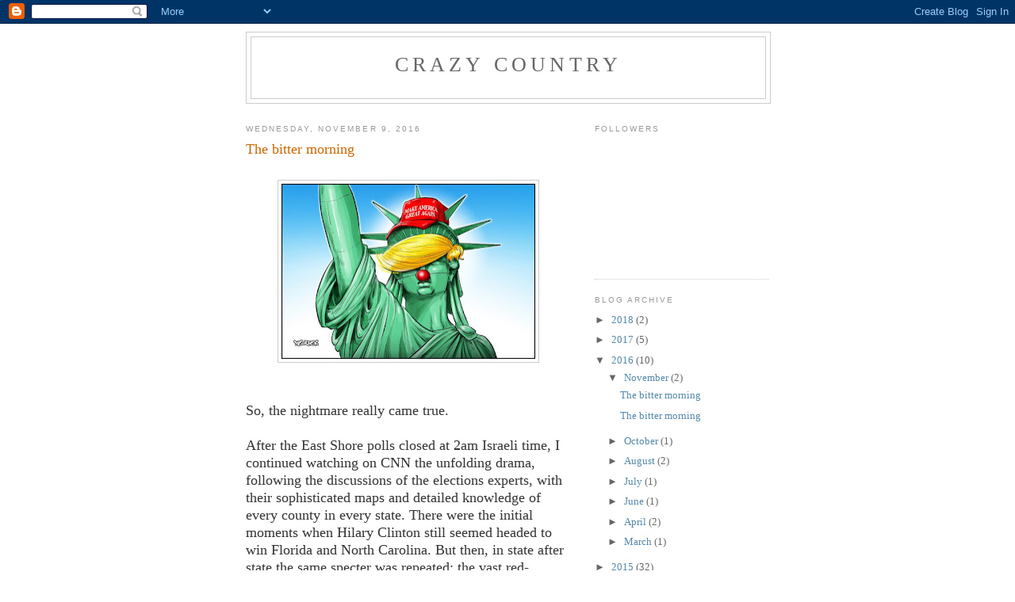

--- FILE ---
content_type: text/html; charset=UTF-8
request_url: https://adam-keller2.blogspot.com/2016/
body_size: 30360
content:
<!DOCTYPE html>
<html dir='ltr'>
<head>
<link href='https://www.blogger.com/static/v1/widgets/2944754296-widget_css_bundle.css' rel='stylesheet' type='text/css'/>
<meta content='text/html; charset=UTF-8' http-equiv='Content-Type'/>
<meta content='blogger' name='generator'/>
<link href='https://adam-keller2.blogspot.com/favicon.ico' rel='icon' type='image/x-icon'/>
<link href='http://adam-keller2.blogspot.com/2016/' rel='canonical'/>
<link rel="alternate" type="application/atom+xml" title="Crazy Country - Atom" href="https://adam-keller2.blogspot.com/feeds/posts/default" />
<link rel="alternate" type="application/rss+xml" title="Crazy Country - RSS" href="https://adam-keller2.blogspot.com/feeds/posts/default?alt=rss" />
<link rel="service.post" type="application/atom+xml" title="Crazy Country - Atom" href="https://www.blogger.com/feeds/2970655834218658208/posts/default" />
<!--Can't find substitution for tag [blog.ieCssRetrofitLinks]-->
<meta content='http://adam-keller2.blogspot.com/2016/' property='og:url'/>
<meta content='Crazy Country' property='og:title'/>
<meta content='' property='og:description'/>
<title>Crazy Country: 2016</title>
<style id='page-skin-1' type='text/css'><!--
/*
-----------------------------------------------
Blogger Template Style
Name:     Minima
Date:     26 Feb 2004
Updated by: Blogger Team
----------------------------------------------- */
/* Use this with templates/template-twocol.html */
body {
background:#ffffff;
margin:0;
color:#333333;
font:x-small Georgia Serif;
font-size/* */:/**/small;
font-size: /**/small;
text-align: center;
}
a:link {
color:#5588aa;
text-decoration:none;
}
a:visited {
color:#999999;
text-decoration:none;
}
a:hover {
color:#cc6600;
text-decoration:underline;
}
a img {
border-width:0;
}
/* Header
-----------------------------------------------
*/
#header-wrapper {
width:660px;
margin:0 auto 10px;
border:1px solid #cccccc;
}
#header-inner {
background-position: center;
margin-left: auto;
margin-right: auto;
}
#header {
margin: 5px;
border: 1px solid #cccccc;
text-align: center;
color:#666666;
}
#header h1 {
margin:5px 5px 0;
padding:15px 20px .25em;
line-height:1.2em;
text-transform:uppercase;
letter-spacing:.2em;
font: normal normal 200% Georgia, Serif;
}
#header a {
color:#666666;
text-decoration:none;
}
#header a:hover {
color:#666666;
}
#header .description {
margin:0 5px 5px;
padding:0 20px 15px;
max-width:700px;
text-transform:uppercase;
letter-spacing:.2em;
line-height: 1.4em;
font: normal normal 78% 'Trebuchet MS', Trebuchet, Arial, Verdana, Sans-serif;
color: #999999;
}
#header img {
margin-left: auto;
margin-right: auto;
}
/* Outer-Wrapper
----------------------------------------------- */
#outer-wrapper {
width: 660px;
margin:0 auto;
padding:10px;
text-align:left;
font: normal normal 100% Georgia, Serif;
}
#main-wrapper {
width: 410px;
float: left;
word-wrap: break-word; /* fix for long text breaking sidebar float in IE */
overflow: hidden;     /* fix for long non-text content breaking IE sidebar float */
}
#sidebar-wrapper {
width: 220px;
float: right;
word-wrap: break-word; /* fix for long text breaking sidebar float in IE */
overflow: hidden;      /* fix for long non-text content breaking IE sidebar float */
}
/* Headings
----------------------------------------------- */
h2 {
margin:1.5em 0 .75em;
font:normal normal 78% 'Trebuchet MS',Trebuchet,Arial,Verdana,Sans-serif;
line-height: 1.4em;
text-transform:uppercase;
letter-spacing:.2em;
color:#999999;
}
/* Posts
-----------------------------------------------
*/
h2.date-header {
margin:1.5em 0 .5em;
}
.post {
margin:.5em 0 1.5em;
border-bottom:1px dotted #cccccc;
padding-bottom:1.5em;
}
.post h3 {
margin:.25em 0 0;
padding:0 0 4px;
font-size:140%;
font-weight:normal;
line-height:1.4em;
color:#cc6600;
}
.post h3 a, .post h3 a:visited, .post h3 strong {
display:block;
text-decoration:none;
color:#cc6600;
font-weight:normal;
}
.post h3 strong, .post h3 a:hover {
color:#333333;
}
.post-body {
margin:0 0 .75em;
line-height:1.6em;
}
.post-body blockquote {
line-height:1.3em;
}
.post-footer {
margin: .75em 0;
color:#999999;
text-transform:uppercase;
letter-spacing:.1em;
font: normal normal 78% 'Trebuchet MS', Trebuchet, Arial, Verdana, Sans-serif;
line-height: 1.4em;
}
.comment-link {
margin-left:.6em;
}
.post img, table.tr-caption-container {
padding:4px;
border:1px solid #cccccc;
}
.tr-caption-container img {
border: none;
padding: 0;
}
.post blockquote {
margin:1em 20px;
}
.post blockquote p {
margin:.75em 0;
}
/* Comments
----------------------------------------------- */
#comments h4 {
margin:1em 0;
font-weight: bold;
line-height: 1.4em;
text-transform:uppercase;
letter-spacing:.2em;
color: #999999;
}
#comments-block {
margin:1em 0 1.5em;
line-height:1.6em;
}
#comments-block .comment-author {
margin:.5em 0;
}
#comments-block .comment-body {
margin:.25em 0 0;
}
#comments-block .comment-footer {
margin:-.25em 0 2em;
line-height: 1.4em;
text-transform:uppercase;
letter-spacing:.1em;
}
#comments-block .comment-body p {
margin:0 0 .75em;
}
.deleted-comment {
font-style:italic;
color:gray;
}
#blog-pager-newer-link {
float: left;
}
#blog-pager-older-link {
float: right;
}
#blog-pager {
text-align: center;
}
.feed-links {
clear: both;
line-height: 2.5em;
}
/* Sidebar Content
----------------------------------------------- */
.sidebar {
color: #666666;
line-height: 1.5em;
}
.sidebar ul {
list-style:none;
margin:0 0 0;
padding:0 0 0;
}
.sidebar li {
margin:0;
padding-top:0;
padding-right:0;
padding-bottom:.25em;
padding-left:15px;
text-indent:-15px;
line-height:1.5em;
}
.sidebar .widget, .main .widget {
border-bottom:1px dotted #cccccc;
margin:0 0 1.5em;
padding:0 0 1.5em;
}
.main .Blog {
border-bottom-width: 0;
}
/* Profile
----------------------------------------------- */
.profile-img {
float: left;
margin-top: 0;
margin-right: 5px;
margin-bottom: 5px;
margin-left: 0;
padding: 4px;
border: 1px solid #cccccc;
}
.profile-data {
margin:0;
text-transform:uppercase;
letter-spacing:.1em;
font: normal normal 78% 'Trebuchet MS', Trebuchet, Arial, Verdana, Sans-serif;
color: #999999;
font-weight: bold;
line-height: 1.6em;
}
.profile-datablock {
margin:.5em 0 .5em;
}
.profile-textblock {
margin: 0.5em 0;
line-height: 1.6em;
}
.profile-link {
font: normal normal 78% 'Trebuchet MS', Trebuchet, Arial, Verdana, Sans-serif;
text-transform: uppercase;
letter-spacing: .1em;
}
/* Footer
----------------------------------------------- */
#footer {
width:660px;
clear:both;
margin:0 auto;
padding-top:15px;
line-height: 1.6em;
text-transform:uppercase;
letter-spacing:.1em;
text-align: center;
}

--></style>
<link href='https://www.blogger.com/dyn-css/authorization.css?targetBlogID=2970655834218658208&amp;zx=41e24359-156b-48f4-bd33-c9f138e9aefe' media='none' onload='if(media!=&#39;all&#39;)media=&#39;all&#39;' rel='stylesheet'/><noscript><link href='https://www.blogger.com/dyn-css/authorization.css?targetBlogID=2970655834218658208&amp;zx=41e24359-156b-48f4-bd33-c9f138e9aefe' rel='stylesheet'/></noscript>
<meta name='google-adsense-platform-account' content='ca-host-pub-1556223355139109'/>
<meta name='google-adsense-platform-domain' content='blogspot.com'/>

</head>
<body>
<div class='navbar section' id='navbar'><div class='widget Navbar' data-version='1' id='Navbar1'><script type="text/javascript">
    function setAttributeOnload(object, attribute, val) {
      if(window.addEventListener) {
        window.addEventListener('load',
          function(){ object[attribute] = val; }, false);
      } else {
        window.attachEvent('onload', function(){ object[attribute] = val; });
      }
    }
  </script>
<div id="navbar-iframe-container"></div>
<script type="text/javascript" src="https://apis.google.com/js/platform.js"></script>
<script type="text/javascript">
      gapi.load("gapi.iframes:gapi.iframes.style.bubble", function() {
        if (gapi.iframes && gapi.iframes.getContext) {
          gapi.iframes.getContext().openChild({
              url: 'https://www.blogger.com/navbar/2970655834218658208?origin\x3dhttps://adam-keller2.blogspot.com',
              where: document.getElementById("navbar-iframe-container"),
              id: "navbar-iframe"
          });
        }
      });
    </script><script type="text/javascript">
(function() {
var script = document.createElement('script');
script.type = 'text/javascript';
script.src = '//pagead2.googlesyndication.com/pagead/js/google_top_exp.js';
var head = document.getElementsByTagName('head')[0];
if (head) {
head.appendChild(script);
}})();
</script>
</div></div>
<div id='outer-wrapper'><div id='wrap2'>
<!-- skip links for text browsers -->
<span id='skiplinks' style='display:none;'>
<a href='#main'>skip to main </a> |
      <a href='#sidebar'>skip to sidebar</a>
</span>
<div id='header-wrapper'>
<div class='header section' id='header'><div class='widget Header' data-version='1' id='Header1'>
<div id='header-inner'>
<div class='titlewrapper'>
<h1 class='title'>
<a href='https://adam-keller2.blogspot.com/'>
Crazy Country
</a>
</h1>
</div>
<div class='descriptionwrapper'>
<p class='description'><span>
</span></p>
</div>
</div>
</div></div>
</div>
<div id='content-wrapper'>
<div id='crosscol-wrapper' style='text-align:center'>
<div class='crosscol no-items section' id='crosscol'></div>
</div>
<div id='main-wrapper'>
<div class='main section' id='main'><div class='widget Blog' data-version='1' id='Blog1'>
<div class='blog-posts hfeed'>

          <div class="date-outer">
        
<h2 class='date-header'><span>Wednesday, November 9, 2016</span></h2>

          <div class="date-posts">
        
<div class='post-outer'>
<div class='post hentry uncustomized-post-template' itemprop='blogPost' itemscope='itemscope' itemtype='http://schema.org/BlogPosting'>
<meta content='https://blogger.googleusercontent.com/img/b/R29vZ2xl/AVvXsEiUfObUvVIiPmTMPT4IuYamxbljXCZmjQ7hvlopPWDeNI_w4Ox8BLX9BEphOLIQ6qxKZqhRKrvh1V4hOBU3ml6KI_TfankV_YQpCAHFbyTy_PC9cqGMxUSD8X97eah6lUWZgDMMbvX11Q/s320/tramp%2527cartoon.jpg' itemprop='image_url'/>
<meta content='2970655834218658208' itemprop='blogId'/>
<meta content='6132618057696438326' itemprop='postId'/>
<a name='6132618057696438326'></a>
<h3 class='post-title entry-title' itemprop='name'>
<a href='https://adam-keller2.blogspot.com/2016/11/the-bitter-morning_9.html'>The bitter morning </a>
</h3>
<div class='post-header'>
<div class='post-header-line-1'></div>
</div>
<div class='post-body entry-content' id='post-body-6132618057696438326' itemprop='description articleBody'>
<span style="font-family: &quot;miriam&quot;; font-size: small;"><span style="font-family: &quot;miriam&quot;; font-size: small;"><span lang="HE"><span style="font-family: &quot;georgia&quot; , &quot;times new roman&quot; , serif; font-size: large;"><br /></span></span></span></span>
<div class="separator" style="clear: both; text-align: center;">
<a href="https://blogger.googleusercontent.com/img/b/R29vZ2xl/AVvXsEiUfObUvVIiPmTMPT4IuYamxbljXCZmjQ7hvlopPWDeNI_w4Ox8BLX9BEphOLIQ6qxKZqhRKrvh1V4hOBU3ml6KI_TfankV_YQpCAHFbyTy_PC9cqGMxUSD8X97eah6lUWZgDMMbvX11Q/s1600/tramp%2527cartoon.jpg" imageanchor="1" style="margin-left: 1em; margin-right: 1em;"><img border="0" height="221" src="https://blogger.googleusercontent.com/img/b/R29vZ2xl/AVvXsEiUfObUvVIiPmTMPT4IuYamxbljXCZmjQ7hvlopPWDeNI_w4Ox8BLX9BEphOLIQ6qxKZqhRKrvh1V4hOBU3ml6KI_TfankV_YQpCAHFbyTy_PC9cqGMxUSD8X97eah6lUWZgDMMbvX11Q/s320/tramp%2527cartoon.jpg" width="320" /></a></div>
<span style="font-family: &quot;miriam&quot;; font-size: small;"><span style="font-family: &quot;miriam&quot;; font-size: small;"><span lang="HE"><span style="font-family: &quot;georgia&quot; , &quot;times new roman&quot; , serif; font-size: large;"><br /></span></span></span></span>
<span style="font-family: &quot;miriam&quot;; font-size: small;"><span style="font-family: &quot;miriam&quot;; font-size: small;"><span lang="HE"><span style="font-family: &quot;georgia&quot; , &quot;times new roman&quot; , serif; font-size: large;"><br /></span></span></span></span>
<span style="font-family: &quot;miriam&quot;; font-size: small;"><span style="font-family: &quot;miriam&quot;; font-size: small;"><span lang="HE"><span style="font-family: &quot;georgia&quot; , &quot;times new roman&quot; , serif; font-size: large;">So, the nightmare really came true. </span><br />
<span style="font-family: &quot;georgia&quot; , &quot;times new roman&quot; , serif; font-size: large;"></span><br />
<span style="font-family: &quot;georgia&quot; , &quot;times new roman&quot; , serif; font-size: large;">After the East Shore polls closed at 2am Israeli time, I continued watching on CNN the unfolding drama, following the discussions of the elections experts, with their sophisticated maps and detailed knowledge of every county in every state. There were the initial moments when Hilary Clinton still seemed headed to win Florida and North Carolina. But then, in state after state the same specter was repeated: the vast red-colored regions of countryside and small towns<span style="color: red;"><span style="color: red;"> </span></span>overwhelming the embattled blue Democrat dots of the big cities. </span><br />
<span style="font-family: &quot;georgia&quot; , &quot;times new roman&quot; , serif; font-size: large;"></span><br />
<span style="font-family: &quot;georgia&quot; , &quot;times new roman&quot; , serif; font-size: large;"></span><br />
<span style="font-family: &quot;georgia&quot; , &quot;times new roman&quot; , serif; font-size: large;">Behind these red expanses on the CNN maps were the people whom Michael Moore depicted in his film: The workers left behind in "rust belts" when the industries went away to countries where the salaries are much lower. Embittered and hopeless, they were ready to embrace Donald Trump&#8217;s demagoguery and his promise to "Make  America Great Again" &#8211; a vast tide under the surface, which the pollsters altogether missed.</span><br />
<span style="font-family: &quot;georgia&quot; , &quot;times new roman&quot; , serif; font-size: large;"></span><br />
<span style="font-family: &quot;georgia&quot; , &quot;times new roman&quot; , serif; font-size: large;">In the time ahead of us there would be many recriminations. What if the Democrats had paid more attention and given better answers to the blue-collar workers who had once been their party&#8217;s mainstay? What if the Democratic Party had voted Bernie Sanders as its Presidential candidate? What if Hilary Clinton had not arrogantly taken Wisconsin for granted, but had bothered to pay that state some visits during the campaign? What if she had not cast herself for the second time for the role of The First Woman President, but rather promoted for that role a younger woman not associated with unsavory past affairs? </span><br />
<span style="font-family: &quot;georgia&quot; , &quot;times new roman&quot; , serif; font-size: large;"></span><br />
<span style="font-family: &quot;georgia&quot; , &quot;times new roman&quot; , serif;"><span style="font-size: large;">Many things are <span lang="HE"> </span><span lang="EN">seen clearly in hindsight which should have been clear in real time, many roads not taken. The road which was taken has led to President-Elect Donald Trump making a jubilant victory speech to his gathered followers. How sincere were his conciliatory words? Would he be able - even if he wanted - to put down the flames of hatred which he had constantly fanned in his year of wild campaigning? Could he get rid of this blazing hatred, even if he tried? Does Trump have anything real to offer to the hopeless people to whom he gave a fleeting hope &#8211; and if he disappoints them, to whom and to what will they turn next?  </span></span></span><br />
<span style="color: red;"><span style="color: red; font-family: &quot;georgia&quot; , &quot;times new roman&quot; , serif; font-size: large;"> </span></span><br />
<span style="font-family: &quot;georgia&quot; , &quot;times new roman&quot; , serif; font-size: large;"></span><br />
<span style="font-family: &quot;georgia&quot; , &quot;times new roman&quot; , serif; font-size: large;">Thinking of President Obama, being saddled with this very unwanted successor who personifies the undoing of all Obama stood for. Maybe this might increase Obama&#8217;s  willingness to use his remaining two months in order to leave at least one final lasting legacy&#8211; i.e., removing the American veto and letting the UN Security Council  adopt a binding resolution on the Israeli-Palestinian Conflict for whatever it is worth.</span><br />
<span style="font-family: &quot;georgia&quot; , &quot;times new roman&quot; , serif; font-size: large;"></span><br />
<span style="font-family: &quot;georgia&quot; , &quot;times new roman&quot; , serif; font-size: large;">Too thin a crumb of hope on a bitter morning. </span><br />
<span style="font-family: &quot;georgia&quot; , &quot;times new roman&quot; , serif; font-size: large;"></span>&nbsp;</span><span style="font-family: &quot;georgia&quot; , &quot;times new roman&quot; , serif; font-size: large;"></span>&nbsp;</span><span style="font-family: &quot;georgia&quot; , &quot;times new roman&quot; , serif; font-size: large;"></span>&nbsp;</span><span style="font-family: &quot;georgia&quot; , &quot;times new roman&quot; , serif; font-size: large;"></span><br />
<span style="font-family: &quot;georgia&quot; , &quot;times new roman&quot; , serif; font-size: large;"></span><br />
<span style="font-family: &quot;georgia&quot; , &quot;times new roman&quot; , serif; font-size: large;"></span><br />
<span style="font-family: &quot;georgia&quot; , &quot;times new roman&quot; , serif; font-size: large;"></span><br />
<span style="font-family: &quot;georgia&quot; , &quot;times new roman&quot; , serif; font-size: large;"></span><br />
<br />
<div style='clear: both;'></div>
</div>
<div class='post-footer'>
<div class='post-footer-line post-footer-line-1'>
<span class='post-author vcard'>
Posted by
<span class='fn' itemprop='author' itemscope='itemscope' itemtype='http://schema.org/Person'>
<meta content='https://www.blogger.com/profile/07578376900742725646' itemprop='url'/>
<a class='g-profile' href='https://www.blogger.com/profile/07578376900742725646' rel='author' title='author profile'>
<span itemprop='name'>Adam Keller אדם קלר</span>
</a>
</span>
</span>
<span class='post-timestamp'>
at
<meta content='http://adam-keller2.blogspot.com/2016/11/the-bitter-morning_9.html' itemprop='url'/>
<a class='timestamp-link' href='https://adam-keller2.blogspot.com/2016/11/the-bitter-morning_9.html' rel='bookmark' title='permanent link'><abbr class='published' itemprop='datePublished' title='2016-11-09T06:08:00-08:00'>6:08&#8239;AM</abbr></a>
</span>
<span class='post-comment-link'>
</span>
<span class='post-icons'>
<span class='item-action'>
<a href='https://www.blogger.com/email-post/2970655834218658208/6132618057696438326' title='Email Post'>
<img alt='' class='icon-action' height='13' src='https://resources.blogblog.com/img/icon18_email.gif' width='18'/>
</a>
</span>
<span class='item-control blog-admin pid-1642207487'>
<a href='https://www.blogger.com/post-edit.g?blogID=2970655834218658208&postID=6132618057696438326&from=pencil' title='Edit Post'>
<img alt='' class='icon-action' height='18' src='https://resources.blogblog.com/img/icon18_edit_allbkg.gif' width='18'/>
</a>
</span>
</span>
<div class='post-share-buttons goog-inline-block'>
</div>
</div>
<div class='post-footer-line post-footer-line-2'>
<span class='post-labels'>
</span>
</div>
<div class='post-footer-line post-footer-line-3'>
<span class='post-location'>
</span>
</div>
</div>
</div>
</div>
<div class='post-outer'>
<div class='post hentry uncustomized-post-template' itemprop='blogPost' itemscope='itemscope' itemtype='http://schema.org/BlogPosting'>
<meta content='2970655834218658208' itemprop='blogId'/>
<meta content='8658355206653254987' itemprop='postId'/>
<a name='8658355206653254987'></a>
<h3 class='post-title entry-title' itemprop='name'>
<a href='https://adam-keller2.blogspot.com/2016/11/the-bitter-morning.html'>The bitter morning </a>
</h3>
<div class='post-header'>
<div class='post-header-line-1'></div>
</div>
<div class='post-body entry-content' id='post-body-8658355206653254987' itemprop='description articleBody'>
<span style="font-family: &quot;miriam&quot;; font-size: small;"><span style="font-family: &quot;miriam&quot;; font-size: small;"><span lang="HE"><span style="font-family: &quot;georgia&quot; , &quot;times new roman&quot; , serif; font-size: large;">So, the nightmare really came true. </span><br />
<span style="font-family: &quot;georgia&quot; , &quot;times new roman&quot; , serif; font-size: large;"></span><br />
<span style="font-family: &quot;georgia&quot; , &quot;times new roman&quot; , serif; font-size: large;">After the East Shore polls closed at 2am Israeli time, I continued watching on CNN the unfolding drama, following the discussions of the elections experts, with their sophisticated maps and detailed knowledge of every country in every state. There were the initial moments when Hilary Clinton still seemed headed to win Florida and North Carolina. But then, in state after state the same specter was repeated: the vast red-colored regions of countryside and small towns<span style="color: red;"><span style="color: red;"> </span></span>overwhelming the embattled blue Democrat dots of the big cities. </span><br />
<span style="font-family: &quot;georgia&quot; , &quot;times new roman&quot; , serif; font-size: large;"></span><br />
<span style="font-family: &quot;georgia&quot; , &quot;times new roman&quot; , serif; font-size: large;"></span><br />
<span style="font-family: &quot;georgia&quot; , &quot;times new roman&quot; , serif; font-size: large;">Behind these red expanses on the CNN maps were the people whom Michael Moore depicted in his film: The workers left behind in "rust belts" when the industries went away to countries where the salaries are much lower. Embittered and hopeless, they were ready to embrace Donald Trump&#8217;s demagoguery and his promise to "Make  America Great Again" &#8211; a vast tide under the surface, which the pollsters altogether missed.</span><br />
<span style="font-family: &quot;georgia&quot; , &quot;times new roman&quot; , serif; font-size: large;"></span><br />
<span style="font-family: &quot;georgia&quot; , &quot;times new roman&quot; , serif; font-size: large;">In the time ahead of us there would be many recriminations. What if the Democrats had paid more attention and given better answers to the blue-collar workers who had once been their party&#8217;s mainstay? What if the Democratic Party had voted Bernie Sanders as its Presidential candidate? What if Hilary Clinton had not arrogantly taken Wisconsin for granted, but had bothered to pay that state some visits during the campaign? What if she had not cast herself for the second time for the role of The First Woman President, but rather promoted for that role a younger woman not associated with unsavory past affairs? </span><br />
<span style="font-family: &quot;georgia&quot; , &quot;times new roman&quot; , serif; font-size: large;"></span><br />
<span style="font-family: &quot;georgia&quot; , &quot;times new roman&quot; , serif;"><span style="font-size: large;">Many things are <span lang="HE"> </span><span lang="EN">seen clearly in hindsight which should have been clear in real time, many roads not taken. The road which was taken has led to President-Elect Donald Trump making a jubilant victory speech to his gathered followers. How sincere were his conciliatory words? Would he be able - even if he wanted - to put down the flames of hatred which he had constantly fanned in his year of wild campaigning? Could he get rid of this blazing hatred, even if he tried? Does Trump have anything real to offer to the hopeless people to whom he gave a fleeting hope &#8211; and if he disappoints them, to whom and to what will they turn next?  </span></span></span><br />
<span style="color: red;"><span style="color: red; font-family: &quot;georgia&quot; , &quot;times new roman&quot; , serif; font-size: large;"> </span></span><br />
<span style="font-family: &quot;georgia&quot; , &quot;times new roman&quot; , serif; font-size: large;"></span><br />
<span style="font-family: &quot;georgia&quot; , &quot;times new roman&quot; , serif; font-size: large;">Thinking of President Obama, being saddled with this very unwanted successor who personifies the undoing of all Obama achieved. Maybe this might increase Obama&#8217;s  willingness to use his remaining two months in order to leave at least one final lasting legacy&#8211; i.e., removing the American veto and letting the UN Security Council  adopt a binding resolution on the Israeli-Palestinian Conflict for whatever it is worth.</span><br />
<span style="font-family: &quot;georgia&quot; , &quot;times new roman&quot; , serif; font-size: large;"></span><br />
<span style="font-family: &quot;georgia&quot; , &quot;times new roman&quot; , serif; font-size: large;">Too thin a crumb of hope on a bitter morning. </span><br />
<span style="font-family: &quot;georgia&quot; , &quot;times new roman&quot; , serif; font-size: large;"></span>&nbsp;</span><span style="font-family: &quot;georgia&quot; , &quot;times new roman&quot; , serif; font-size: large;"></span>&nbsp;</span><span style="font-family: &quot;georgia&quot; , &quot;times new roman&quot; , serif; font-size: large;"></span>&nbsp;</span><span style="font-family: &quot;georgia&quot; , &quot;times new roman&quot; , serif; font-size: large;"></span><br />
<span style="font-family: &quot;georgia&quot; , &quot;times new roman&quot; , serif; font-size: large;"></span><br />
<span style="font-family: &quot;georgia&quot; , &quot;times new roman&quot; , serif; font-size: large;"></span><br />
<span style="font-family: &quot;georgia&quot; , &quot;times new roman&quot; , serif; font-size: large;"></span><br />
<span style="font-family: &quot;georgia&quot; , &quot;times new roman&quot; , serif; font-size: large;"></span><br />
<br />
<div style='clear: both;'></div>
</div>
<div class='post-footer'>
<div class='post-footer-line post-footer-line-1'>
<span class='post-author vcard'>
Posted by
<span class='fn' itemprop='author' itemscope='itemscope' itemtype='http://schema.org/Person'>
<meta content='https://www.blogger.com/profile/07578376900742725646' itemprop='url'/>
<a class='g-profile' href='https://www.blogger.com/profile/07578376900742725646' rel='author' title='author profile'>
<span itemprop='name'>Adam Keller אדם קלר</span>
</a>
</span>
</span>
<span class='post-timestamp'>
at
<meta content='http://adam-keller2.blogspot.com/2016/11/the-bitter-morning.html' itemprop='url'/>
<a class='timestamp-link' href='https://adam-keller2.blogspot.com/2016/11/the-bitter-morning.html' rel='bookmark' title='permanent link'><abbr class='published' itemprop='datePublished' title='2016-11-09T06:08:00-08:00'>6:08&#8239;AM</abbr></a>
</span>
<span class='post-comment-link'>
</span>
<span class='post-icons'>
<span class='item-action'>
<a href='https://www.blogger.com/email-post/2970655834218658208/8658355206653254987' title='Email Post'>
<img alt='' class='icon-action' height='13' src='https://resources.blogblog.com/img/icon18_email.gif' width='18'/>
</a>
</span>
<span class='item-control blog-admin pid-1642207487'>
<a href='https://www.blogger.com/post-edit.g?blogID=2970655834218658208&postID=8658355206653254987&from=pencil' title='Edit Post'>
<img alt='' class='icon-action' height='18' src='https://resources.blogblog.com/img/icon18_edit_allbkg.gif' width='18'/>
</a>
</span>
</span>
<div class='post-share-buttons goog-inline-block'>
</div>
</div>
<div class='post-footer-line post-footer-line-2'>
<span class='post-labels'>
</span>
</div>
<div class='post-footer-line post-footer-line-3'>
<span class='post-location'>
</span>
</div>
</div>
</div>
</div>

          </div></div>
        

          <div class="date-outer">
        
<h2 class='date-header'><span>Saturday, October 1, 2016</span></h2>

          <div class="date-posts">
        
<div class='post-outer'>
<div class='post hentry uncustomized-post-template' itemprop='blogPost' itemscope='itemscope' itemtype='http://schema.org/BlogPosting'>
<meta content='https://blogger.googleusercontent.com/img/b/R29vZ2xl/AVvXsEhVRkU064Y41U6kj7WAh-c-wS53HVBys6vEfvSAHcnmLKrrI1K3Udzvy4DLDsJd8ztbi72kirtByaElo-O1mwqDYisYxblIUB7kz7jfVqZzDutEngL6HpnFCMD7KCTAo6tK3MWtRo5Gnw/s320/Peres%2527arafat.jpg' itemprop='image_url'/>
<meta content='2970655834218658208' itemprop='blogId'/>
<meta content='4991390492632068465' itemprop='postId'/>
<a name='4991390492632068465'></a>
<h3 class='post-title entry-title' itemprop='name'>
<a href='https://adam-keller2.blogspot.com/2016/10/a-man-of-peace-not-exactly-but.html'>A man of peace? Not exactly. But still&#8230;</a>
</h3>
<div class='post-header'>
<div class='post-header-line-1'></div>
</div>
<div class='post-body entry-content' id='post-body-4991390492632068465' itemprop='description articleBody'>
<div dir="LTR">
<span style="font-family: &quot;georgia&quot; , &quot;times new roman&quot; , serif; font-size: large;">The first demonstration I ever attended was at the end of 1967. On one school day, the principal went through all parts of the school, announcing: "The last two classes are canceled, everybody is going to demonstrate at the French Embassy!". We broke into a great cheer and went through the school gates. En route to the embassy we encountered the pupils from other schools, all joining in the great  organized spontaneous demonstration. Someone started chanting  "De Gaulle / Has a big nose!" (it rhymes in Hebrew)  and everybody joined in.</span><br />
<span style="font-family: &quot;georgia&quot; , &quot;times new roman&quot; , serif; font-size: large;"><br /></span></div>
<span style="font-family: &quot;georgia&quot; , &quot;times new roman&quot; , serif; font-size: large;">

</span><br />
<div dir="LTR">
<span style="font-family: &quot;georgia&quot; , &quot;times new roman&quot; , serif; font-size: large;">In the Israel of late 1967 it was very fashionable to hate France, and in particular to hate French President Charles de Gaulle. As we read in newspapers and heard from our teachers, France had betrayed Israel and violated the alliance with us at the crucial moment and imposed an arms embargo on Israel. (Israel won the war anyway, but that's another issue.) And to add insult to injury, we were told that de Gaulle had said anti-Semitic things, though we did not know exactly what. Therefore, we were very happy to demonstrate at the French Embassy instead of studying. Some of us also wanted to throw stones and break the embassy windows, &#8203;&#8203;but the police prevented that.</span><br />
<span style="font-family: &quot;georgia&quot; , &quot;times new roman&quot; , serif; font-size: large;"><br /></span></div>
<span style="font-family: &quot;georgia&quot; , &quot;times new roman&quot; , serif; font-size: large;">

</span><br />
<div dir="LTR">
<span style="font-family: &quot;georgia&quot; , &quot;times new roman&quot; , serif; font-size: large;">As it happened, a few weeks later I was browsing at a dusty back shelf in my favorite lending library. There a  book with an intriguing title: "A Bridge Over The Mediterranean". On the front page appeared a large photo of the Israeli Minister Shimon Peres shaking hands with French President Charles de Gaulle, both smiling broadly, over the background of the Eiffel Tower and the Paris skyline. I read the first chapter in which Shimon Peres spoke at very great length about the strategic alliance between Israel and France. As described in the book, it was a strong and enduring alliance, serving the best interests of both countries. (As far as I can remember, the one thing Peres did not mention was the French aid in building the Dimona Nuclear Pile&#8230;). </span></div>
<span style="font-family: &quot;georgia&quot; , &quot;times new roman&quot; , serif; font-size: large;">

</span><br />
<div dir="LTR">
<span style="font-family: &quot;georgia&quot; , &quot;times new roman&quot; , serif; font-size: large;"><br /></span>
<span style="font-family: &quot;georgia&quot; , &quot;times new roman&quot; , serif; font-size: large;">Actually, it was not such an old book. It had been published just three years earlier, in 1964, but it seems somebody at the library decided to exile it to the  back shelf. It was then, at the age of 12, that I was first introduced to Simon Peres "the man of great visions and designs" (not always the same visions and designs...).</span></div>
<span style="font-family: &quot;georgia&quot; , &quot;times new roman&quot; , serif; font-size: large;">

</span><br />
<div dir="LTR">
<span style="font-family: &quot;georgia&quot; , &quot;times new roman&quot; , serif; font-size: large;"><br /></span>
<span style="font-family: &quot;georgia&quot; , &quot;times new roman&quot; , serif; font-size: large;">In 1976, during a brief leave from the army,  I participated with several dozen youths at a Tel Aviv protest against the new settler movement, "Gush Emunim" (Block of the Faithful), whose members were determined to establish themselves at the heart of the Biblically-hallowed "Judea and Samaria". After the demonstration, we sat in a cramped office and listened to the news on a tiny, black and white TV set. "Again, Gush Emunim activists managed to evade  the military checkpoints, reach the old railway station in Sebastia and barricade themselves in." said the announcer "Evicting them is expected to result in violent clashes with soldiers".&nbsp;</span><br />
<span style="font-family: &quot;georgia&quot; , &quot;times new roman&quot; , serif; font-size: large;"><br /></span>
<span style="font-family: &quot;georgia&quot; , &quot;times new roman&quot; , serif; font-size: large;">"What is this nonsense about their evading the checkpoints?" cried one of the organizers. "Defense Minister Shimon Peres is the settlers&#8217; best friend. What more do you want to know? It's a con game, pure and simple". In that small office, we all felt a very visceral hatred of Shimon Peres.</span></div>
<span style="font-family: &quot;georgia&quot; , &quot;times new roman&quot; , serif; font-size: large;">
</span>
<br />
<div dir="LTR">
<span style="font-family: &quot;georgia&quot; , &quot;times new roman&quot; , serif; font-size: large;"><br /></span>
<span style="font-family: &quot;georgia&quot; , &quot;times new roman&quot; , serif; font-size: large;">The next morning, in the bus on the way back to base, I read of "compromise  agreement" reached late at night with the blessing of Defense Minister Peres. The Gush Emunim settlers were allowed to remain "temporarily" at a nearby military base. Later, temporary became permanent, the settlers stayed and the it was soldiers who eventually left, and the military base became the settlement of Kedumim.&nbsp;</span><br />
<span style="font-family: &quot;georgia&quot; , &quot;times new roman&quot; , serif; font-size: large;">Shimon Peres definitely had a major share in this outcome.</span></div>
<span style="font-family: &quot;georgia&quot; , &quot;times new roman&quot; , serif; font-size: large;">

</span><br />
<div dir="LTR">
<span style="font-family: &quot;georgia&quot; , &quot;times new roman&quot; , serif; font-size: large;"><br /></span>
<span style="font-family: &quot;georgia&quot; , &quot;times new roman&quot; , serif; font-size: large;">May  1981 &#8211; a crowded meeting at the Tzavta Hall in Tel Aviv, to celebrate the election of Francois Mitterrand as President of France. The keynote speaker was Shimon Peres &#8211; Leader of the Israeli Labor Party, Leader of the Parliamentary opposition and Vice President of the Socialist International. "Europe is becoming a Socialist Continent!" cried Peres. "This is the wave of the future, and we in Israel should become part of it!" It was the first time I heard Shimon Peres praising Socialism, and it did not last long. (In truth, Mitterrand himself, as well as the other members of the Socialist International, have not shown a real commitment to the principles of Socialism&#8230;)</span></div>
<span style="font-family: &quot;georgia&quot; , &quot;times new roman&quot; , serif; font-size: large;">

</span><br />
<div dir="LTR">
<span style="font-family: &quot;georgia&quot; , &quot;times new roman&quot; , serif; font-size: large;"><br /></span>
<span style="font-family: &quot;georgia&quot; , &quot;times new roman&quot; , serif; font-size: large;">September 1982: the First Lebanon War had been raging for three months, culminating with the terrible massacre in the Sabra and Shatila refugee camps. A wave of demonstrations and protests throughout the country, I have spent the previous night at the Abu Kabir Detention Center in south Tel Aviv. A crucial meeting between major activists of the "Committee Against the Lebanon War" on one hand and the leadership of "Peace Now" on the other. </span></div>
<span style="font-family: &quot;georgia&quot; , &quot;times new roman&quot; , serif; font-size: large;">

</span><br />
<div dir="LTR">
<span style="font-family: &quot;georgia&quot; , &quot;times new roman&quot; , serif; font-size: large;"><br /></span>
<span style="font-family: &quot;georgia&quot; , &quot;times new roman&quot; , serif; font-size: large;">- "Peace Now wants to have on Saturday night a very big rally, a huge one, on the  Kings of Israel Square. It should really be a mass event, bigger than anything anyone of us ever did before. But you of the Committee got first to the police, you have the permit for using the square on that night. If you don&#8217;t pass it on to us, Peace Now will not be able to do it. And you, too, know that if you mobilize only your own supporters, the rally would be much smaller." - "OK, we are ready to give you the license." - "But there is a problem. The Labor Party is ready to join, to change their position. They are going to stop supporting  the war in Lebanon start speaking out against the war. Shimon Peres and Yitzhak Rabin are willing &#8211; they very much want - to mount the podium and speak very sharply against Begin and Sharon. But I hate to say this, Peres and Rabin are not willing to share the podium with anyone from the Extreme Left. "</span></div>
<span style="font-family: &quot;georgia&quot; , &quot;times new roman&quot; , serif; font-size: large;">

</span><br />
<div dir="LTR">
<span style="font-family: &quot;georgia&quot; , &quot;times new roman&quot; , serif; font-size: large;"><br /></span>
<span style="font-family: &quot;georgia&quot; , &quot;times new roman&quot; , serif; font-size: large;">All eyes in the room turned to the radical poet Yitzhak Laor, who was going to be the keynote speaker for the Committee Against The War. After a moment of silence he muttered a pungent oath and said: "The hell with it! No one will be able to say that I spoiled a big rally against the war crimes. Let Rabin and Peres have the podium to themselves and welcome!". So was born the memorable "Demonstration of the Four Hundred Thousand", the biggest public event in Israel's history until then.</span></div>
<span style="font-family: &quot;georgia&quot; , &quot;times new roman&quot; , serif; font-size: large;">

</span><br />
<div dir="LTR">
<span style="font-family: &quot;georgia&quot; , &quot;times new roman&quot; , serif; font-size: large;"><br /></span>
<span style="font-family: &quot;georgia&quot; , &quot;times new roman&quot; , serif; font-size: large;">Some two or three years later  - again a small demonstration of several dozens, and again sitting afterwards to see the TV evening news at a dusty office (color TV this time). In this demonstration, as in many protests and events held at the time, we chanted "Talk peace / With the PLO / Now, now, now!"/ . We distributed to the indifferent Tel Avivian passers by leaflets about  the meetings which activists of the Council for Israeli-Palestinian Peace held with PLO officials, and about the positive messages which they got from the Palestinians.</span></div>
<span style="font-family: &quot;georgia&quot; , &quot;times new roman&quot; , serif; font-size: large;">

</span><br />
<div dir="LTR">
<span style="font-family: &quot;georgia&quot; , &quot;times new roman&quot; , serif; font-size: large;"><br /></span>
<span style="font-family: &quot;georgia&quot; , &quot;times new roman&quot; , serif; font-size: large;">On that evening TV interviewed Shimon Peres, Foreign Minister Yitzhak Shamir&#8217;s cabinet. Peres rejected out of hand the option of negotiating with the PLO - "It is a terrorist organization, they are opposed to peace, they have nothing positive to contribute &#8211; absolutely nothing." Conversely, he greatly praised King Hussein of Jordan - "The King is a serious, reliable partner. The real option for peace is the Jordanian Option!" </span></div>
<span style="font-family: &quot;georgia&quot; , &quot;times new roman&quot; , serif; font-size: large;">

</span><br />
<div dir="LTR">
<span style="font-family: &quot;georgia&quot; , &quot;times new roman&quot; , serif; font-size: large;"><br /></span>
<span style="font-family: &quot;georgia&quot; , &quot;times new roman&quot; , serif; font-size: large;">"What an idiot!" said one of the people sitting next to me. "He wants to give   the Territories to Jordan. And then the Palestinians will say that the agreement does not bind them, and will continue fighting Israel. What a clever deal - pay the full prize and get nothing in return! How can such a stupid person get so high?"</span></div>
<span style="font-family: &quot;georgia&quot; , &quot;times new roman&quot; , serif; font-size: large;">

</span><br />
<div dir="LTR">
<span style="font-family: &quot;georgia&quot; , &quot;times new roman&quot; , serif; font-size: large;"><br /></span>
<span style="font-family: &quot;georgia&quot; , &quot;times new roman&quot; , serif; font-size: large;">As we learned later, at that time Peres had held a secret meeting with King Hussein in London and reached a draft agreement, but Prime Minister Shamir vetoed it and the initiative failed. We did not share Peres&#8217; outrage and protest at "The loss of a historic opportunity".</span></div>
<span style="font-family: &quot;georgia&quot; , &quot;times new roman&quot; , serif; font-size: large;">

</span><br />
<div dir="LTR">
<span style="font-family: &quot;georgia&quot; , &quot;times new roman&quot; , serif; font-size: large;"><br /></span>
<span style="font-family: &quot;georgia&quot; , &quot;times new roman&quot; , serif; font-size: large;">April 1990 - the government coalition crisis which came to be known in Israeli history as "The Dirty Trick". With the outbreak of the First Intifada the Jordanian Option was definitely off the agenda. The Americans suggested that Israel negotiate with a Palestinian delegation not officially representing the PLO but including representatives from East Jerusalem. Prime Minister Shamir rejected the proposal out of hand and accused Foreign Minister Peres of discreetly encouraging the Americans. Peres and the other Laborites resigned and brought down the Shamir Government in a parliamentary vote of confidence. </span></div>
<span style="font-family: &quot;georgia&quot; , &quot;times new roman&quot; , serif; font-size: large;">

</span><br />
<div dir="LTR">
<span style="font-family: &quot;georgia&quot; , &quot;times new roman&quot; , serif; font-size: large;"><br /></span>
<span style="font-family: &quot;georgia&quot; , &quot;times new roman&quot; , serif; font-size: large;">Thereupon, Shimon Peres announced that he had managed to form a new government headed by himself, and that it would be presented to the Knesset on the morning of April 12. But on that morning, as we waited, the hours passed and there was no sign of the new cabinet. There were increasing rumors the ultra-Orthodox have abandoned Peres at the last minute and deprived him of the expected parliamentary majority. This turned out to be true. By noon, Peres appeared on the screen, tense and pale, and announced "a delay in presenting the new cabinet". "Damn!" said one of my friends. "This means that we remain stuck with Shamir, and he will continue to block everything. God damn the ultra-Orthodox to Hell! "</span></div>
<span style="font-family: &quot;georgia&quot; , &quot;times new roman&quot; , serif; font-size: large;">
</span>
<br />
<div dir="LTR">
<span style="font-family: &quot;georgia&quot; , &quot;times new roman&quot; , serif; font-size: large;">&#12288;&#12288;</span></div>
<span style="font-family: &quot;georgia&quot; , &quot;times new roman&quot; , serif; font-size: large;">
</span>
<br />
<div dir="LTR">
<span style="font-family: &quot;georgia&quot; , &quot;times new roman&quot; , serif; font-size: large;">1994 - After the Nobel Peace Prize Committee announced the award of Yitzhak Rabin, Yasser Arafat and Shimon Peres for their part in the Oslo Agreements, Yedioth Ahronoth published a nasty commentary. The writer attacked Peres harshly, accusing him of being "a publicity stunt man" who had "pushed through the signing of the horrible Oslo Accord" for the sole purpose of getting the Nobel Prize.</span></div>
<span style="font-family: &quot;georgia&quot; , &quot;times new roman&quot; , serif; font-size: large;">

</span><br />
<div dir="LTR">
<span style="font-family: &quot;georgia&quot; , &quot;times new roman&quot; , serif; font-size: large;"><br /></span>
<span style="font-family: &quot;georgia&quot; , &quot;times new roman&quot; , serif; font-size: large;">So I immediately sat down and wrote a Letter to the Editor. I don&#8217;t have the exact text (at that time, such things were not yet preserved on the computer), but I remember quite clearly that I expressed unreserved support for Foreign Minister Shimon Peres. I wrote that he was a statesman of the first order, of whom any country could be proud. I wrote in that letter (as I wrote and said very often, at the time) that Shimon Peres deserved praise and the Nobel Prize for understanding that  Israel must end the occupation and achieve peace with the Palestinians - not only for the sake of the Palestinians but also for its own future. </span></div>
<span style="font-family: &quot;georgia&quot; , &quot;times new roman&quot; , serif; font-size: large;">

</span><br />
<div dir="LTR">
<span style="font-family: &quot;georgia&quot; , &quot;times new roman&quot; , serif; font-size: large;"><br /></span>
<span style="font-family: &quot;georgia&quot; , &quot;times new roman&quot; , serif; font-size: large;">I praised Peres for understanding that in order to talk to the Palestinians one needs to talk with those that the Palestinians themselves regard as their representative &#8211; namely, the Palestine Liberation Organization and its Head, Yasser Arafat. I also wrote that Peres deserved to be praised for having managed to overcome his bitter rivalry with Yitzhak Rabin, work closely with Rabin and convince the Prime Minister to shake hands with Yasser Arafat. </span></div>
<span style="font-family: &quot;georgia&quot; , &quot;times new roman&quot; , serif; font-size: large;">

</span><br />
<div dir="LTR">
<span style="font-family: &quot;georgia&quot; , &quot;times new roman&quot; , serif; font-size: large;"><br /></span>
<span style="font-family: &quot;georgia&quot; , &quot;times new roman&quot; , serif; font-size: large;">For all these reasons, I concluded, Shimon Peres fully and rightly deserved the Nobel Peace Prize - more so than many others who got it before him. "Yediot Ahronot" shortened my letter, but the essential parts did get published on the next day.</span></div>
<span style="font-family: &quot;georgia&quot; , &quot;times new roman&quot; , serif; font-size: large;">

</span><br />
<div dir="LTR">
<span style="font-family: &quot;georgia&quot; , &quot;times new roman&quot; , serif;"><span style="font-size: large;"><br /></span></span>
<span style="font-family: &quot;georgia&quot; , &quot;times new roman&quot; , serif;"><span style="font-size: large;">November 1995 - The bitter night of the Rabin Assassination. A very  successful peace rally on the square, the big crowds who came to express confidence in the Peace Process that began in Oslo, Rabin and Peres on the podium singing the Peace Song. The rally over, hundreds of young people dancing merrily to the tune of Brazilian Samba music from the loudspeakers.  Suddenly the honking of a long column of police cars, wild rumors of a terrorist attack, the news that Prime Minister Rabin was hit by an assassin&#8217;s bullets, hundreds of people running all the way to the gate of the Ichilov hospital,  Cabinet Spokesperson Eitan Haber appearing and reading out the communiqu<span lang="HE">י</span><span lang="EN">: "The Government of Israel announces with shock ...". </span></span></span></div>
<span style="font-family: &quot;georgia&quot; , &quot;times new roman&quot; , serif; font-size: large;">

</span><br />
<div dir="LTR">
<span style="font-family: &quot;georgia&quot; , &quot;times new roman&quot; , serif; font-size: large;"><br /></span>
<span style="font-family: &quot;georgia&quot; , &quot;times new roman&quot; , serif; font-size: large;">Returning to the square. Sitting in mourning circles around the lighted candles. The radio reported that the cabinet convened in the middle of the night for an emergency session and elected Shimon Peres as Prime Minister Pro Tem, pending Knesset approval. Several youths walk to the wall of the nearby Tel Aviv Town Hall and spray paint a huge graffiti: "You will never walk alone, Shimon Peres!".&nbsp;</span><br />
<span style="font-family: &quot;georgia&quot; , &quot;times new roman&quot; , serif; font-size: large;"><br /></span>
<span style="font-family: &quot;georgia&quot; , &quot;times new roman&quot; , serif; font-size: large;">Already that night, we started talking about what Peres should do. Immediately dissolve the Knesset and call new elections, so as to win a large majority? Act firmly and strongly against the settlers, now that their public standing is at a low ebb?</span></div>
<span style="font-family: &quot;georgia&quot; , &quot;times new roman&quot; , serif; font-size: large;">

</span><br />
<div dir="LTR">
<span style="font-family: &quot;georgia&quot; , &quot;times new roman&quot; , serif;"><span style="font-size: large;"><br /></span></span>
<span style="font-family: &quot;georgia&quot; , &quot;times new roman&quot; , serif;"><span style="font-size: large;">Alas, Shimon Peres did not follow any of our "advices". Instead, he soon got entangled in a completely unnecessary, bloody military operation in Lebanon - "Operation Grapes of Wrath". In April 1995, after <span lang="HE">106</span><span lang="EN"> Lebanese civilians were killed by a stray Israeli artillery shell at the village of Qana, I was at a protest outside the home of Prime Minister Shimon Peres in Ramat Aviv. It was a militant demonstration, with very sharp slogans chanted against The Prime Minister, including such terms as "murderer", "assassin" and "war criminal". We collided with the police cordon which barred our way, and came very close to  spending the night in custody. Yet, during the dispersal I told my fellow demonstrators: "There is no choice. Despite everything, in the elections we will have to vote for him." - "What? For this bastard?" - "What else? Do you want Netanyahu as Prime Minister?".</span></span></span><br />
<span style="font-family: &quot;georgia&quot; , &quot;times new roman&quot; , serif;"><span style="font-size: large;"><span lang="EN"><br /></span></span></span></div>
<span style="font-family: &quot;georgia&quot; , &quot;times new roman&quot; , serif; font-size: large;">

</span><br />
<div dir="LTR">
<span style="font-family: &quot;georgia&quot; , &quot;times new roman&quot; , serif; font-size: large;">At that moment, the expression "Prime Minister Binyamin Netanyahu" still seemed a kind of science fiction, a remote and highly unlikely eventuality. But  a bare month and a half later, it became a reality that accompanies the state of Israel up to the present. On elections night we sat awake, with the predictions showing a victory for Netanyahu &#8211; a victory by a narrow but clear margin. Hour after hour we sat in front of the screen, hoping against hope for a change - until with the morning light, predictions became certainty and Shimon Peres lost irrevocably his last chance at holding Israel&#8217;s helm of state.</span></div>
<span style="font-family: &quot;georgia&quot; , &quot;times new roman&quot; , serif; font-size: large;">
</span>
<br />
<div dir="LTR">
<span style="font-family: &quot;georgia&quot; , &quot;times new roman&quot; , serif; font-size: large;"> </span></div>
<span style="font-family: &quot;georgia&quot; , &quot;times new roman&quot; , serif; font-size: large;">
</span>
<br />
<div dir="LTR">
<span style="font-family: &quot;georgia&quot; , &quot;times new roman&quot; , serif; font-size: large;"><br /></span>
<span style="font-family: &quot;georgia&quot; , &quot;times new roman&quot; , serif; font-size: large;">I could continue this article on and on and specify more moments in the life of Shimon Peres - lights and shadows, contrary landmarks, times when we were very angry with him for agreeing to serve Netanyahu and represent him on the international arena and other times when Peres tries at least to some degree to face up to the leader of the Likud and take all sorts of initiatives to promote peace. There was the failed attempt to be elected as the (purely titular) President of Israel and a second attempt which succeeded. And the last years, when he was very popular with the general Israeli public and increasingly pushed aside the vision of peace and of The New Middle East and chose to focus on a new, non-political dream and vision &#8211; i.e. the intensive promotion of nanotechnology and of the enormous blessings nanotechnology could give to mankind.</span></div>
<span style="font-family: &quot;georgia&quot; , &quot;times new roman&quot; , serif; font-size: large;">

</span><br />
<div dir="LTR">
<span style="font-family: &quot;georgia&quot; , &quot;times new roman&quot; , serif; font-size: large;"><br /></span>
<span style="font-family: &quot;georgia&quot; , &quot;times new roman&quot; , serif; font-size: large;">Still, now that Shimon Peres&#8217; long career definitely ended in a huge state funeral in the presence of Heads of State and assorted VIP&#8217;s from all over the world, I'd rather finish my personal review with that decisive moment of failure in the 1996 elections.</span></div>
<span style="font-family: &quot;georgia&quot; , &quot;times new roman&quot; , serif; font-size: large;">

</span><br />
<div dir="LTR">
<span style="font-family: &quot;georgia&quot; , &quot;times new roman&quot; , serif; font-size: large;"><br /></span>
<span style="font-family: &quot;georgia&quot; , &quot;times new roman&quot; , serif; font-size: large;">Was Shimon Peres a Man of Peace? Many of my political friends are skeptical about that, to say the least. It is not difficult to gather damning evidence and point to black spots all along Peres&#8217; career.</span></div>
<span style="font-family: &quot;georgia&quot; , &quot;times new roman&quot; , serif; font-size: large;">

</span><br />
<div dir="LTR">
<span style="font-family: &quot;georgia&quot; , &quot;times new roman&quot; , serif; font-size: large;"><br /></span>
<span style="font-family: &quot;georgia&quot; , &quot;times new roman&quot; , serif; font-size: large;">As for me - I would have been very happy indeed if it were possible to turn the wheel backwards, go back to May 1996 and give Shimon Peres the extra thirty thousand votes which would have made him a Prime Minister for an extra four years and reduced Netanyahu to a forgotten footnote in Israel&#8217;s history. </span></div>
<span style="font-family: &quot;georgia&quot; , &quot;times new roman&quot; , serif; font-size: large;">

</span><br />
<div dir="LTR">
<span style="font-family: &quot;georgia&quot; , &quot;times new roman&quot; , serif; font-size: large;"><br /></span>
<span style="font-family: &quot;georgia&quot; , &quot;times new roman&quot; , serif; font-size: large;">The Shimon Peres of 1996 was completely committed, politically and personally, to the Oslo Accords. There is good reason to believe that, with a solid mandate for four more years, Peres would have embarked with his typical energy and determination&nbsp;on the Permanent Status negotiations with the Palestinians. That he would have seriously tried to reach an agreement by the May 1999 deadline agreed upon. And that with an agreement reached, he would have worked very hard to implement it on the ground. </span></div>
<span style="font-family: &quot;georgia&quot; , &quot;times new roman&quot; , serif; font-size: large;">

</span><br />
<div dir="LTR">
<span style="font-family: &quot;georgia&quot; , &quot;times new roman&quot; , serif; font-size: large;"><br /></span>
<span style="font-family: &quot;georgia&quot; , &quot;times new roman&quot; , serif; font-size: large;">Would he have succeeded? Would we now be living in a completely different situation, in a real New Middle East? Or would Peres have wasted this chance, too, and ended in a dismal failure? We will never know.    </span></div>
<span style="font-family: &quot;georgia&quot; , &quot;times new roman&quot; , serif; font-size: large;">

</span><br />
<div dir="LTR">
<span style="font-family: &quot;georgia&quot; , &quot;times new roman&quot; , serif; font-size: large;"><br /></span>
<span style="font-family: &quot;georgia&quot; , &quot;times new roman&quot; , serif; font-size: large;">In reality it is impossible to go back in time and change history. Hopefully, we will still succeed to change the future.</span></div>
<span style="font-family: &quot;georgia&quot; , &quot;times new roman&quot; , serif; font-size: large;">
</span>
<span style="font-family: &quot;georgia&quot; , &quot;times new roman&quot; , serif; font-size: large;"></span><br />
<div dir="LTR">
<span style="font-family: &quot;georgia&quot; , &quot;times new roman&quot; , serif; font-size: large;"> </span></div>
<span style="font-family: &quot;georgia&quot; , &quot;times new roman&quot; , serif; font-size: large;">
</span>
<br />
<div class="separator" style="clear: both; text-align: center;">
<a href="https://blogger.googleusercontent.com/img/b/R29vZ2xl/AVvXsEhVRkU064Y41U6kj7WAh-c-wS53HVBys6vEfvSAHcnmLKrrI1K3Udzvy4DLDsJd8ztbi72kirtByaElo-O1mwqDYisYxblIUB7kz7jfVqZzDutEngL6HpnFCMD7KCTAo6tK3MWtRo5Gnw/s1600/Peres%2527arafat.jpg" imageanchor="1" style="margin-left: 1em; margin-right: 1em;"><img border="0" height="234" src="https://blogger.googleusercontent.com/img/b/R29vZ2xl/AVvXsEhVRkU064Y41U6kj7WAh-c-wS53HVBys6vEfvSAHcnmLKrrI1K3Udzvy4DLDsJd8ztbi72kirtByaElo-O1mwqDYisYxblIUB7kz7jfVqZzDutEngL6HpnFCMD7KCTAo6tK3MWtRo5Gnw/s320/Peres%2527arafat.jpg" width="320" /></a></div>
<div style="text-align: center;">
<span style="font-family: &quot;georgia&quot; , &quot;times new roman&quot; , serif;"></span><span style="font-family: &quot;georgia&quot; , &quot;times new roman&quot; , serif;"><span lang="HE"></span></span>The photo which no Israeli paper published this week - Peres, Arafat and the Oslo Accords</div>
<div style='clear: both;'></div>
</div>
<div class='post-footer'>
<div class='post-footer-line post-footer-line-1'>
<span class='post-author vcard'>
Posted by
<span class='fn' itemprop='author' itemscope='itemscope' itemtype='http://schema.org/Person'>
<meta content='https://www.blogger.com/profile/07578376900742725646' itemprop='url'/>
<a class='g-profile' href='https://www.blogger.com/profile/07578376900742725646' rel='author' title='author profile'>
<span itemprop='name'>Adam Keller אדם קלר</span>
</a>
</span>
</span>
<span class='post-timestamp'>
at
<meta content='http://adam-keller2.blogspot.com/2016/10/a-man-of-peace-not-exactly-but.html' itemprop='url'/>
<a class='timestamp-link' href='https://adam-keller2.blogspot.com/2016/10/a-man-of-peace-not-exactly-but.html' rel='bookmark' title='permanent link'><abbr class='published' itemprop='datePublished' title='2016-10-01T09:57:00-07:00'>9:57&#8239;AM</abbr></a>
</span>
<span class='post-comment-link'>
</span>
<span class='post-icons'>
<span class='item-action'>
<a href='https://www.blogger.com/email-post/2970655834218658208/4991390492632068465' title='Email Post'>
<img alt='' class='icon-action' height='13' src='https://resources.blogblog.com/img/icon18_email.gif' width='18'/>
</a>
</span>
<span class='item-control blog-admin pid-1642207487'>
<a href='https://www.blogger.com/post-edit.g?blogID=2970655834218658208&postID=4991390492632068465&from=pencil' title='Edit Post'>
<img alt='' class='icon-action' height='18' src='https://resources.blogblog.com/img/icon18_edit_allbkg.gif' width='18'/>
</a>
</span>
</span>
<div class='post-share-buttons goog-inline-block'>
</div>
</div>
<div class='post-footer-line post-footer-line-2'>
<span class='post-labels'>
</span>
</div>
<div class='post-footer-line post-footer-line-3'>
<span class='post-location'>
</span>
</div>
</div>
</div>
</div>

          </div></div>
        

          <div class="date-outer">
        
<h2 class='date-header'><span>Friday, August 12, 2016</span></h2>

          <div class="date-posts">
        
<div class='post-outer'>
<div class='post hentry uncustomized-post-template' itemprop='blogPost' itemscope='itemscope' itemtype='http://schema.org/BlogPosting'>
<meta content='https://blogger.googleusercontent.com/img/b/R29vZ2xl/AVvXsEjT6gvQrqowv5xIrb-NZ5p57lz3fd72p8XvlV54C4LmqBy06MKP22d37yCZTe4k9thJ-lx4G9VMx27gYiVX0Ew_rgkIBTBEh4hFnNZvwStDlyCFlGyhd4Pq7YV9E-CkxqkXxEdp92CQwA/s320/SAM_3302.JPG' itemprop='image_url'/>
<meta content='2970655834218658208' itemprop='blogId'/>
<meta content='6977672363841378658' itemprop='postId'/>
<a name='6977672363841378658'></a>
<h3 class='post-title entry-title' itemprop='name'>
<a href='https://adam-keller2.blogspot.com/2016/08/thirst-and-narrative_12.html'>Thirst and narrative</a>
</h3>
<div class='post-header'>
<div class='post-header-line-1'></div>
</div>
<div class='post-body entry-content' id='post-body-6977672363841378658' itemprop='description articleBody'>
<div class="separator" style="clear: both; text-align: center;">
<a href="https://blogger.googleusercontent.com/img/b/R29vZ2xl/AVvXsEjT6gvQrqowv5xIrb-NZ5p57lz3fd72p8XvlV54C4LmqBy06MKP22d37yCZTe4k9thJ-lx4G9VMx27gYiVX0Ew_rgkIBTBEh4hFnNZvwStDlyCFlGyhd4Pq7YV9E-CkxqkXxEdp92CQwA/s1600/SAM_3302.JPG" imageanchor="1" style="margin-left: 1em; margin-right: 1em;"><img border="0" height="240" src="https://blogger.googleusercontent.com/img/b/R29vZ2xl/AVvXsEjT6gvQrqowv5xIrb-NZ5p57lz3fd72p8XvlV54C4LmqBy06MKP22d37yCZTe4k9thJ-lx4G9VMx27gYiVX0Ew_rgkIBTBEh4hFnNZvwStDlyCFlGyhd4Pq7YV9E-CkxqkXxEdp92CQwA/s320/SAM_3302.JPG" width="320" /></a></div>
<span class="mw-headline"><span style="border: 1pt; font-family: &quot;arial&quot; , &quot;sans-serif&quot;; padding: 0in;"><span style="font-family: &quot;georgia&quot; , &quot;times new roman&quot; , serif;"><span style="font-size: large;"><br /></span></span></span></span>
<span class="mw-headline"><span style="border: 1pt; font-family: &quot;arial&quot; , &quot;sans-serif&quot;; padding: 0in;"><span style="font-family: &quot;georgia&quot; , &quot;times new roman&quot; , serif;"><span style="font-size: large;"><br /></span></span></span></span>
<span class="mw-headline"><span style="border: 1pt; font-family: &quot;arial&quot; , &quot;sans-serif&quot;; padding: 0in;"><span style="font-family: &quot;georgia&quot; , &quot;times new roman&quot; , serif;"><span style="font-size: large;"><br /></span></span></span></span>
<span style="font-family: &quot;georgia&quot; , &quot;times new roman&quot; , serif; font-size: large;">

</span><span class="mw-headline"><span style="border: 1pt; font-family: &quot;arial&quot; , &quot;sans-serif&quot;; padding: 0in;"><span style="font-family: &quot;georgia&quot; , &quot;times new roman&quot; , serif;"><span style="font-size: large;">"Here at Fasayil, in the Jordan Valley, we
get water twice a week," explained our host, to the group of activists
from Tel Aviv. "Twice a week the water is flowing through this little
water pipe which you see here on the ground, a pipe with a 20 mm diameter. When
the large container is full we distribute the water among all the families, it has
to last for three days. And by the way, we are more fortunate compared to the Palestinian
communities more north. To them, Israel does not give any water at all, and
often the soldiers even confiscate the water which they buy for themselves. That<span style="mso-spacerun: yes;">&nbsp; </span>is because the area where they live had been declared
as a firing range, and the army says they are living there illegally. So far,
they did not declare Fasayil a firing range. "<o:p></o:p></span></span></span></span><br />
<span class="mw-headline"><span style="border: 1pt; font-family: &quot;arial&quot; , &quot;sans-serif&quot;; padding: 0in;"><span style="font-family: &quot;georgia&quot; , &quot;times new roman&quot; , serif;"><span style="font-size: large;"><br /></span></span></span></span>
<span style="font-family: &quot;georgia&quot; , &quot;times new roman&quot; , serif; font-size: large;">

</span><br />
<div class="MsoNormal" style="margin: 0in 0in 0pt;">
<span class="mw-headline"><span style="border: 1pt; font-family: &quot;arial&quot; , &quot;sans-serif&quot;; padding: 0in;"><span style="font-family: &quot;georgia&quot; , &quot;times new roman&quot; , serif;"><a href="https://en.wikipedia.org/wiki/Fasayil">https://en.wikipedia.org/wiki/Fasayil<o:p></o:p></a></span></span></span></div>
<span style="font-family: &quot;georgia&quot; , &quot;times new roman&quot; , serif; font-size: large;">

</span><br />
<div class="MsoNormal" style="margin: 0in 0in 0pt;">
<span class="mw-headline"><span style="border: 1pt; font-family: &quot;arial&quot; , &quot;sans-serif&quot;; padding: 0in;"><span style="font-family: &quot;georgia&quot; , &quot;times new roman&quot; , serif;"><span style="font-size: large;"><br /></span></span></span></span>
<span class="mw-headline"><span style="border: 1pt; font-family: &quot;arial&quot; , &quot;sans-serif&quot;; padding: 0in;"><span style="font-family: &quot;georgia&quot; , &quot;times new roman&quot; , serif;"><span style="font-size: large;">So what could we do about it &#8211; we, fifty
Israelis who had followed the call of &#8220;The Water Coalition" and came to Fasayil
<span style="mso-spacerun: yes;">&nbsp;</span>on a Saturday afternoon? We could say a
few words of sympathy and encouragement, and express shame at the acts of the
country whose citizens we are. We could take down from our bus the 120 bottles
of mineral water which we brought with us as a completely inadequate gesture of
solidarity. (The tanker which we intended to bring got stuck on badly paved
roads, and came only the following day.) But at least a cardboard box full of
toys was immediately assaulted by the Fasayil children with cries of joy. We
could help build a simple playground from local materials and sit down with our
hosts for a modest meal. And to raise big signs &#8220;Open the tap! Water is a right&#8221;
towards the camera of the Social TV. <span style="mso-spacerun: yes;">&nbsp;</span>And
then we got back on the bus and went back to our homes in Metropolitan Tel Aviv
where the water is always flowing in the taps. Always.<o:p></o:p></span></span></span></span><br />
<span class="mw-headline"><span style="border: 1pt; font-family: &quot;arial&quot; , &quot;sans-serif&quot;; padding: 0in;"><span style="font-family: &quot;georgia&quot; , &quot;times new roman&quot; , serif;"><span style="font-size: large;"><br /></span></span></span></span>
<span class="mw-headline"><span style="border: 1pt; padding: 0in;"><span style="font-family: &quot;georgia&quot; , &quot;times new roman&quot; , serif;"><span style="font-size: x-small;"><a href="http://tv.social.org.il/en/water">http://tv.social.org.il/en/water</a></span></span></span></span></div>
<span style="font-family: &quot;georgia&quot; , &quot;times new roman&quot; , serif; font-size: large;">

</span><br />
<div class="MsoNormal" style="margin: 0in 0in 0pt;">
<span class="mw-headline"><span style="border: 1pt; font-family: &quot;arial&quot; , &quot;sans-serif&quot;; padding: 0in;"><span style="font-family: &quot;georgia&quot; , &quot;times new roman&quot; , serif;"><span style="font-size: large;"><br /></span></span></span></span>
<span style="font-family: &quot;georgia&quot; , &quot;times new roman&quot; , serif; font-size: large;">Two days later, there were other visitors
arriving at the village of Fasayil. In the morning, soldiers of the Israel
Defense Forces came to Fasayil, accompanied by bulldozers. Two residential
buildings were destroyed in less than half an hour. Twelve people, including
seven minors, were left homeless.</span><br />
<span class="mw-headline"><span style="border: 1pt; font-family: &quot;arial&quot; , &quot;sans-serif&quot;; padding: 0in;"><span style="font-family: &quot;georgia&quot; , &quot;times new roman&quot; , serif;"><span style="font-size: large;"><br /></span></span></span></span></div>
<span style="font-family: &quot;georgia&quot; , &quot;times new roman&quot; , serif; font-size: large;">

</span><br />
<div class="MsoNormal" style="margin: 0in 0in 0pt;">
<span class="mw-headline"><span style="border: 1pt; font-family: &quot;arial&quot; , &quot;sans-serif&quot;; padding: 0in;"><span style="font-family: &quot;georgia&quot; , &quot;times new roman&quot; , serif;"><span style="font-size: large;">Was that in any way related to our visit? Probably
not. B'Tselem documents in recent weeks a sharp rise in the number of house
demolitions carried out by the army throughout the Occupied Territories. At the
Al-Moarjat community, also is the Jordan Valley, four residential buildings
were demolished, leaving homeless 14 people, including two children. And five
buildings were destroyed at the community of Umm al-Kheir in the South Hebron
Hills, in this case leaving 27 homeless people, including 16 minors. And so on
and so forth. Seven more Palestinian communities have gotten a destructive
visit from the army in the past week.<o:p></o:p></span></span></span></span><br />
<span class="mw-headline"><span style="border: 1pt; font-family: &quot;arial&quot; , &quot;sans-serif&quot;; padding: 0in;"><span style="font-family: &quot;georgia&quot; , &quot;times new roman&quot; , serif;"><span style="font-size: large;"><br /></span></span></span></span>
<span class="mw-headline"><span style="border: 1pt; font-family: &quot;arial&quot; , &quot;sans-serif&quot;; padding: 0in;"><span style="font-family: &quot;georgia&quot; , &quot;times new roman&quot; , serif;"><span style="font-size: large;"><a href="https://youtu.be/B-GEt8qYq6E" style="font-size: small; text-align: right;">https://youtu.be/B-GEt8qYq6E</a></span></span></span></span><br />
<span class="mw-headline"><span style="border: 1pt; font-family: &quot;arial&quot; , &quot;sans-serif&quot;; padding: 0in;"><span style="font-family: &quot;georgia&quot; , &quot;times new roman&quot; , serif;"><span style="font-size: large;"><br /></span></span></span></span></div>
<span style="font-family: &quot;georgia&quot; , &quot;times new roman&quot; , serif; font-size: large;">

</span><br />
<div class="MsoNormal" style="margin: 0in 0in 0pt;">
<span class="mw-headline"><span style="border: 1pt; font-family: &quot;arial&quot; , &quot;sans-serif&quot;; padding: 0in;"><span style="font-family: &quot;georgia&quot; , &quot;times new roman&quot; , serif;"><span style="font-size: large;">The day on which <span style="mso-spacerun: yes;">&nbsp;</span>the soldiers and bulldozers came to the
village of Fasayil in the Jordan Valley was also the day when Sima Vaknin, Director
General of the Ministry for Strategic Affairs, attended an urgent session at
the Knesset in Jerusalem. She informed the Knesset Members of a severe
situation - "Israel is perceived in the world as a Pariah State". But
hope is not lost. The Ministry for Strategic Affairs has established an ten-member
inter-ministerial team, charged with formulating an alternative narrative, and Israel
will make every effort to get it accepted by the world. The ultimate goal is to
instill this alternate narrative globally during the next ten years, until
2025. "For me, victory means a narrative change in the world&#8217;s perception
of Israel. <span style="mso-spacerun: yes;">&nbsp;</span>That the world will no longer
equate Israel with Apartheid" she noted.<o:p></o:p></span></span></span></span><br />
<span class="mw-headline"><span style="border: 1pt; font-family: &quot;arial&quot; , &quot;sans-serif&quot;; padding: 0in;"><span style="font-family: &quot;georgia&quot; , &quot;times new roman&quot; , serif;"><span style="font-size: large;"><br /></span></span></span></span></div>
<span style="font-family: &quot;georgia&quot; , &quot;times new roman&quot; , serif; font-size: large;">

</span><br />
<div class="MsoNormal" style="margin: 0in 0in 0pt;">
<span class="mw-headline"><span style="border: 1pt; font-family: &quot;arial&quot; , &quot;sans-serif&quot;; padding: 0in;"><span style="font-family: &quot;georgia&quot; , &quot;times new roman&quot; , serif;"><a href="http://www.haaretz.com/israel-news/1.735598">http://www.haaretz.com/israel-news/1.735598<o:p></o:p></a></span></span></span><br />
<span class="mw-headline"><span style="border: 1pt; font-family: &quot;arial&quot; , &quot;sans-serif&quot;; padding: 0in;"><br /></span></span></div>
<span style="font-family: &quot;georgia&quot; , &quot;times new roman&quot; , serif; font-size: large;">

</span><br />
<div class="MsoNormal" style="margin: 0in 0in 0pt;">
<span class="mw-headline"><span style="border: 1pt; font-family: &quot;arial&quot; , &quot;sans-serif&quot;; padding: 0in;"><span style="font-family: &quot;georgia&quot; , &quot;times new roman&quot; , serif;"><span style="font-size: large;">How exactly is that to be achieved? Vaknin,
who until a few years ago served as the Chief Military Censor, refrained from
providing Knesset Members with any detailed information. "The fight
against the de-legitimization of Israel is a very sensitive topic. I'm pushing the
ministry to work in utmost secrecy, and I asked for the minister in charge, Gilad
Erdan, to refrain from public statements regarding the work of the ministry. We
want most of the work of the Strategic Affairs Ministry to be classified. There
are very many sensitivities. I can&#8217;t even explain in an open forum what these sensitivities
are... Much of what we do goes under the radar. I can explain in detail only at
a close session of the <span style="mso-spacerun: yes;">&nbsp;</span>Foreign Affairs
and Defense Committee, with an absolute prohibition on publishing anything said
there. All I can say here is that the operating budget on the campaign against de-legitimization
of Israel comes to 128 million in 2016. "<o:p></o:p></span></span></span></span><br />
<span class="mw-headline"><span style="border: 1pt; font-family: &quot;arial&quot; , &quot;sans-serif&quot;; padding: 0in;"><span style="font-family: &quot;georgia&quot; , &quot;times new roman&quot; , serif;"><span style="font-size: large;"><br /></span></span></span></span></div>
<span style="font-family: &quot;georgia&quot; , &quot;times new roman&quot; , serif; font-size: large;">

</span><br />
<div class="MsoNormal" style="margin: 0in 0in 0pt;">
<span class="mw-headline"><span style="border: 1pt; font-family: &quot;arial&quot; , &quot;sans-serif&quot;; padding: 0in;"><span style="font-family: &quot;georgia&quot; , &quot;times new roman&quot; , serif;"><span style="font-size: large;">Still, some of the methods to be used were exposed
two days later. Strategic Affairs Ministry officials held a work meeting with
their colleagues from the Interior Ministry and the Interior Security Ministry,
and informed them that "Dozens of international organizations are active
on<span style="mso-spacerun: yes;">&nbsp; </span>the West Bank, under various guises.
They are gathering information on IDF operations in the Territories. Foreign
activists then make use of this information to promote a boycott and isolation of
Israel. Boycott-supporting activists are agitating Palestinian residents of the
West Bank, inciting them against the IDF forces and disrupting military
operations.&#8221; It was <span style="mso-spacerun: yes;">&nbsp;</span>estimated that
&#8220;there are several hundred such foreign activists, who enter either through Ben
Gurion Airport or via the Allenby Bridge, and pretend to be tourists. Some
activists are leaving after a short stay, but some remain in the West Bank for
long periods".<o:p></o:p></span></span></span></span><br />
<span class="mw-headline"><span style="border: 1pt; font-family: &quot;arial&quot; , &quot;sans-serif&quot;; padding: 0in;"><span style="font-family: &quot;georgia&quot; , &quot;times new roman&quot; , serif;"><span style="font-size: large;"><br /></span></span></span></span></div>
<span style="font-family: &quot;georgia&quot; , &quot;times new roman&quot; , serif; font-size: large;">

</span><br />
<div class="MsoNormal" style="margin: 0in 0in 0pt;">
<span class="mw-headline"><span style="border: 1pt; font-family: &quot;arial&quot; , &quot;sans-serif&quot;; padding: 0in;"><span style="font-family: &quot;georgia&quot; , &quot;times new roman&quot; , serif;"><span style="font-size: large;">Therefore,&nbsp;Ministers Gilad Erdan and Aryeh Deri resolved to establish a joint team tasked with preventing such activists
getting through passport control and expelling those who already managed to enter
the country. Among other things, the team will collect intelligence on foreign
activists who are in the country in order to establish a judicial case justifying
their deportation. Also examined by the team&#8217;s legal advisers is the option of "criminalizing"
entire organizations, so as to be able to deport or deny access to anyone who
is a member with no need of gathering specific evidence against each activist
separately.<o:p></o:p></span></span></span></span><br />
<span class="mw-headline"><span style="border: 1pt; font-family: &quot;arial&quot; , &quot;sans-serif&quot;; padding: 0in;"><span style="font-family: &quot;georgia&quot; , &quot;times new roman&quot; , serif;"><span style="font-size: large;"><br /></span></span></span></span>
<span class="mw-headline"><span style="border: 1pt; padding: 0in;"><span style="font-family: &quot;georgia&quot; , &quot;times new roman&quot; , serif;"><span style="font-size: x-small;"><a href="http://www.jta.org/2016/08/07/news-opinion/israel-middle-east/israeli-government-task-force-formed-to-locate-deport-bds-activists">http://www.jta.org/2016/08/07/news-opinion/israel-middle-east/israeli-government-task-force-formed-to-locate-deport-bds-activists</a></span></span></span></span><br />
<span class="mw-headline"><span style="border: 1pt; font-family: &quot;arial&quot; , &quot;sans-serif&quot;; padding: 0in;"><span style="font-family: &quot;georgia&quot; , &quot;times new roman&quot; , serif;"><span style="font-size: large;"><br /></span></span></span></span></div>
<span style="font-family: &quot;georgia&quot; , &quot;times new roman&quot; , serif; font-size: large;">

</span><br />
<div class="MsoNormal" style="margin: 0in 0in 0pt;">
<span class="mw-headline"><span style="border: 1pt; font-family: &quot;arial&quot; , &quot;sans-serif&quot;; padding: 0in;"><span style="font-family: &quot;georgia&quot; , &quot;times new roman&quot; , serif;"><span style="font-size: large;">On the pages of "Israel Today" (aka
the Bibinews) Itai Reuveni spelled out<span style="mso-spacerun: yes;">&nbsp;
</span>who is meant: "For a long time, various agencies are sending to
Israel extremists disguised as tourists, in order that they will document &#8216;Human
Rights violations' [quotation marks in the original].&nbsp;&nbsp;</span></span></span></span><br />
<span class="mw-headline"><span style="border: 1pt; font-family: &quot;arial&quot; , &quot;sans-serif&quot;; padding: 0in;"><span style="font-family: &quot;georgia&quot; , &quot;times new roman&quot; , serif;"><span style="font-size: large;"><br /></span></span></span></span>
<span class="mw-headline"><span style="border: 1pt; font-family: &quot;arial&quot; , &quot;sans-serif&quot;; padding: 0in;"><span style="font-family: &quot;georgia&quot; , &quot;times new roman&quot; , serif;"><span style="font-size: large;">&#8220;The most blatant example is the Ecumenical Accompaniment
Program in Palestine and Israel, a project founded in 2002 by The World Council
of Churches. Its declared purpose is to bring volunteers to &#8216;experience life
under occupation and influence the International Community's involvement in the
conflict&#8217;. This project is sending activists from dozens of countries for a
period of three months, after a training in their home country which includes ways
of dealing with the military and briefing to get into Israel. When arriving,
they get a further briefing and then go into the field, wearing brown vests
with the program logo. They are deployed at the crossings and points of
friction, and even in the Old City of Jerusalem, and make one-sided documentation
of <span style="mso-spacerun: yes;">&nbsp;</span>alleged Israeli violations. At a peak
moment activists positioned themselves at the Wailing Wall and documented the
security forces&#8217; activities. At the end of three months, many activists return
to their home countries and promote various anti-Israeli campaigns at the explicit
request of the program managers. An end should be put at last to the activity
of this and other organizations of the same type such as the International
Solidarity Movement (ISM) and The American Friends Service Committee of the
Quakers, who until now got humanitarian visas."<o:p></o:p></span></span></span></span><br />
<span class="mw-headline"><span style="border: 1pt; font-family: &quot;arial&quot; , &quot;sans-serif&quot;; padding: 0in;"><span style="font-family: &quot;georgia&quot; , &quot;times new roman&quot; , serif;"><span style="font-size: large;"><br /></span></span></span></span>
<span class="mw-headline"><span style="border: 1pt; padding: 0in;"><span style="font-family: &quot;georgia&quot; , &quot;times new roman&quot; , serif;"><span style="font-size: x-small;"><a href="http://www.israelhayom.com/site/newsletter_opinion.php?id=16901">http://www.israelhayom.com/site/newsletter_opinion.php?id=16901</a></span></span></span></span><br />
<span class="mw-headline"><span style="border: 1pt; font-family: &quot;arial&quot; , &quot;sans-serif&quot;; padding: 0in;"><span style="font-family: &quot;georgia&quot; , &quot;times new roman&quot; , serif;"><span style="font-size: large;"><br /></span></span></span></span></div>
<span style="font-family: &quot;georgia&quot; , &quot;times new roman&quot; , serif; font-size: large;">

</span><br />
<div class="MsoNormal" style="margin: 0in 0in 0pt;">
<span class="mw-headline"><span style="border: 1pt; font-family: &quot;arial&quot; , &quot;sans-serif&quot;; padding: 0in;"><span style="font-family: &quot;georgia&quot; , &quot;times new roman&quot; , serif;"><span style="font-size: large;">This morning, the radio news reported that the
French Government condemns the demolition of buildings in Nabi Samwil, north of
Jerusalem, whose construction was financed by France. &#8220;It is the third time
this year that Israel is destroying or confiscating humanitarian aid structures
which were erected by France, including a school which was destroyed six months
ago. The increasing pace of demolition&nbsp;&nbsp;is in contravention of International
Law.&#8221;<o:p></o:p></span></span></span></span></div>
<span style="font-family: &quot;georgia&quot; , &quot;times new roman&quot; , serif; font-size: large;"></span><br />
<div class="MsoNormal" style="margin: 0in 0in 0pt;">
<span class="mw-headline"><span style="border: 1pt; font-family: &quot;arial&quot; , &quot;sans-serif&quot;; padding: 0in;"><span style="font-family: &quot;georgia&quot; , &quot;times new roman&quot; , serif;"><span style="font-size: large;">Perhaps the French Ambassador should be
expelled, too?<span dir="RTL" lang="HE"><o:p></o:p></span></span></span></span></span><br />
<span class="mw-headline"><span style="border: 1pt; font-family: &quot;arial&quot; , &quot;sans-serif&quot;; padding: 0in;"><span style="font-family: &quot;georgia&quot; , &quot;times new roman&quot; , serif;"><span style="font-size: large;"><br /></span></span></span></span>
<br />
<div class="separator" style="clear: both; text-align: center;">
<a href="https://blogger.googleusercontent.com/img/b/R29vZ2xl/AVvXsEiAhEjj44WsYYfShC40xiAas1AIFkjo1tKBPKCsCsdk9SIITyCfQUJ7ySReJyYlXScXPY7Gp0ubRAgNXD40HzDfHRIDeGarX-h75WT7cYU-_R1-Ql77GfXr-YW11npN43CWFXzc52wuTA/s1600/SAM_3309.JPG" imageanchor="1" style="margin-left: 1em; margin-right: 1em;"><img border="0" height="240" src="https://blogger.googleusercontent.com/img/b/R29vZ2xl/AVvXsEiAhEjj44WsYYfShC40xiAas1AIFkjo1tKBPKCsCsdk9SIITyCfQUJ7ySReJyYlXScXPY7Gp0ubRAgNXD40HzDfHRIDeGarX-h75WT7cYU-_R1-Ql77GfXr-YW11npN43CWFXzc52wuTA/s320/SAM_3309.JPG" width="320" /></a></div>
<div class="separator" style="clear: both; text-align: center;">
<a href="https://blogger.googleusercontent.com/img/b/R29vZ2xl/AVvXsEiVd3QpNqET2xZo7MXDVDSpCpINOyFE0zvuS2T8IhFdc-iNeHQELQXOS_-y7C8ZAmwxTBa4P_lLsrSqVIzmdRBQPwpzzegK4nZKAnW5fC8FCSIKkP1ktlB44aALiugcGGkcaMFRNSjUOw/s1600/SAM_3323.JPG" imageanchor="1" style="margin-left: 1em; margin-right: 1em;"><img border="0" height="240" src="https://blogger.googleusercontent.com/img/b/R29vZ2xl/AVvXsEiVd3QpNqET2xZo7MXDVDSpCpINOyFE0zvuS2T8IhFdc-iNeHQELQXOS_-y7C8ZAmwxTBa4P_lLsrSqVIzmdRBQPwpzzegK4nZKAnW5fC8FCSIKkP1ktlB44aALiugcGGkcaMFRNSjUOw/s320/SAM_3323.JPG" width="320" /></a></div>
<div class="separator" style="clear: both; text-align: center;">
<a href="https://blogger.googleusercontent.com/img/b/R29vZ2xl/AVvXsEjuEJKeJq8sCRdseW8ud8lErHKeNqYQnhXByKOaDkGGEKOosQVtsORvynpiLbp2qySBWh3C6HZ8qFQqFJyiiS6QmZR1YnhyphenhyphenggigTkzekGYjvJobCIKe7XBWO6ov5KEjgXF_ZidXJO6Tyg/s1600/SAM_3261.JPG" imageanchor="1" style="margin-left: 1em; margin-right: 1em;"><img border="0" height="240" src="https://blogger.googleusercontent.com/img/b/R29vZ2xl/AVvXsEjuEJKeJq8sCRdseW8ud8lErHKeNqYQnhXByKOaDkGGEKOosQVtsORvynpiLbp2qySBWh3C6HZ8qFQqFJyiiS6QmZR1YnhyphenhyphenggigTkzekGYjvJobCIKe7XBWO6ov5KEjgXF_ZidXJO6Tyg/s320/SAM_3261.JPG" width="320" /></a></div>
<span class="mw-headline"><span style="border: 1pt; font-family: &quot;arial&quot; , &quot;sans-serif&quot;; padding: 0in;"><span style="font-family: &quot;georgia&quot; , &quot;times new roman&quot; , serif;"><span style="font-size: large;"><br /></span></span></span></span></div>
<span style="font-family: &quot;georgia&quot; , &quot;times new roman&quot; , serif; font-size: large;">

</span>
<div style='clear: both;'></div>
</div>
<div class='post-footer'>
<div class='post-footer-line post-footer-line-1'>
<span class='post-author vcard'>
Posted by
<span class='fn' itemprop='author' itemscope='itemscope' itemtype='http://schema.org/Person'>
<meta content='https://www.blogger.com/profile/07578376900742725646' itemprop='url'/>
<a class='g-profile' href='https://www.blogger.com/profile/07578376900742725646' rel='author' title='author profile'>
<span itemprop='name'>Adam Keller אדם קלר</span>
</a>
</span>
</span>
<span class='post-timestamp'>
at
<meta content='http://adam-keller2.blogspot.com/2016/08/thirst-and-narrative_12.html' itemprop='url'/>
<a class='timestamp-link' href='https://adam-keller2.blogspot.com/2016/08/thirst-and-narrative_12.html' rel='bookmark' title='permanent link'><abbr class='published' itemprop='datePublished' title='2016-08-12T03:00:00-07:00'>3:00&#8239;AM</abbr></a>
</span>
<span class='post-comment-link'>
</span>
<span class='post-icons'>
<span class='item-action'>
<a href='https://www.blogger.com/email-post/2970655834218658208/6977672363841378658' title='Email Post'>
<img alt='' class='icon-action' height='13' src='https://resources.blogblog.com/img/icon18_email.gif' width='18'/>
</a>
</span>
<span class='item-control blog-admin pid-1642207487'>
<a href='https://www.blogger.com/post-edit.g?blogID=2970655834218658208&postID=6977672363841378658&from=pencil' title='Edit Post'>
<img alt='' class='icon-action' height='18' src='https://resources.blogblog.com/img/icon18_edit_allbkg.gif' width='18'/>
</a>
</span>
</span>
<div class='post-share-buttons goog-inline-block'>
</div>
</div>
<div class='post-footer-line post-footer-line-2'>
<span class='post-labels'>
</span>
</div>
<div class='post-footer-line post-footer-line-3'>
<span class='post-location'>
</span>
</div>
</div>
</div>
</div>
<div class='post-outer'>
<div class='post hentry uncustomized-post-template' itemprop='blogPost' itemscope='itemscope' itemtype='http://schema.org/BlogPosting'>
<meta content='https://blogger.googleusercontent.com/img/b/R29vZ2xl/AVvXsEjmLppAPkjYZ-q0Osia-PDIOhWeUY47nz-WIQmaUTlZjHZpDuEedK7ZREVU3LPe1b6bYW-ao7j6A9PNVQOOp_Xo9lHKQRBjJZjWoQJDsSN5-wpjFZNqNxpN2VvcRRr5_wYWuYGhdc8e5Q/s320/SAM_3302.JPG' itemprop='image_url'/>
<meta content='2970655834218658208' itemprop='blogId'/>
<meta content='4950931283459190306' itemprop='postId'/>
<a name='4950931283459190306'></a>
<h3 class='post-title entry-title' itemprop='name'>
<a href='https://adam-keller2.blogspot.com/2016/08/thirst-and-narrative.html'>Thirst and narrative</a>
</h3>
<div class='post-header'>
<div class='post-header-line-1'></div>
</div>
<div class='post-body entry-content' id='post-body-4950931283459190306' itemprop='description articleBody'>
<div class="separator" style="clear: both; text-align: center;">
<a href="https://blogger.googleusercontent.com/img/b/R29vZ2xl/AVvXsEjmLppAPkjYZ-q0Osia-PDIOhWeUY47nz-WIQmaUTlZjHZpDuEedK7ZREVU3LPe1b6bYW-ao7j6A9PNVQOOp_Xo9lHKQRBjJZjWoQJDsSN5-wpjFZNqNxpN2VvcRRr5_wYWuYGhdc8e5Q/s1600/SAM_3302.JPG" imageanchor="1" style="margin-left: 1em; margin-right: 1em;"><img border="0" height="240" src="https://blogger.googleusercontent.com/img/b/R29vZ2xl/AVvXsEjmLppAPkjYZ-q0Osia-PDIOhWeUY47nz-WIQmaUTlZjHZpDuEedK7ZREVU3LPe1b6bYW-ao7j6A9PNVQOOp_Xo9lHKQRBjJZjWoQJDsSN5-wpjFZNqNxpN2VvcRRr5_wYWuYGhdc8e5Q/s320/SAM_3302.JPG" width="320" /></a></div>
<span class="mw-headline"><span style="border: 1pt; font-family: &quot;arial&quot; , &quot;sans-serif&quot;; padding: 0in;"><span style="font-family: &quot;georgia&quot; , &quot;times new roman&quot; , serif;"><span style="font-size: large;"><br /></span></span></span></span>
<span class="mw-headline"><span style="border: 1pt; font-family: &quot;arial&quot; , &quot;sans-serif&quot;; padding: 0in;"><span style="font-family: &quot;georgia&quot; , &quot;times new roman&quot; , serif;"><span style="font-size: large;"><br /></span></span></span></span>
<span class="mw-headline"><span style="border: 1pt; font-family: &quot;arial&quot; , &quot;sans-serif&quot;; padding: 0in;"><span style="font-family: &quot;georgia&quot; , &quot;times new roman&quot; , serif;"><span style="font-size: large;"><br /></span></span></span></span>
<span class="mw-headline"><span style="border: 1pt; font-family: &quot;arial&quot; , &quot;sans-serif&quot;; padding: 0in;"><span style="font-family: &quot;georgia&quot; , &quot;times new roman&quot; , serif;"><span style="font-size: large;"><br /></span></span></span></span>
<span style="font-family: &quot;georgia&quot; , &quot;times new roman&quot; , serif; font-size: large;">

</span><span class="mw-headline"><span style="border: 1pt; font-family: &quot;arial&quot; , &quot;sans-serif&quot;; padding: 0in;"><span style="font-family: &quot;georgia&quot; , &quot;times new roman&quot; , serif;"><span style="font-size: large;">"Here at Fasayil, in the Jordan Valley, we
get water twice a week," explained our host, to the group of activists
from Tel Aviv. "Twice a week the water is flowing through this little
water pipe which you see here on the ground, a pipe with a 20 mm diameter. When
the large container is full we distribute the water among all the families, it has
to last for three days. And by the way, we are more fortunate compared to the Palestinian
communities more north. To them, Israel does not give any water at all, and
often the soldiers even confiscate the water which they buy for themselves. That<span style="mso-spacerun: yes;">&nbsp; </span>is because the area where they live had been declared
as a firing range, and the army says they are living there illegally. So far,
they did not declare Fasayil a firing range. "<o:p></o:p></span></span></span></span><br />
<span class="mw-headline"><span style="border: 1pt; font-family: &quot;arial&quot; , &quot;sans-serif&quot;; padding: 0in;"><span style="font-family: &quot;georgia&quot; , &quot;times new roman&quot; , serif;"><span style="font-size: large;"><br /></span></span></span></span>
<span style="font-family: &quot;georgia&quot; , &quot;times new roman&quot; , serif; font-size: large;">

</span><br />
<div class="MsoNormal" style="margin: 0in 0in 0pt;">
<span class="mw-headline"><span style="border: 1pt; font-family: &quot;arial&quot; , &quot;sans-serif&quot;; padding: 0in;"><span style="font-family: &quot;georgia&quot; , &quot;times new roman&quot; , serif;"><a href="https://en.wikipedia.org/wiki/Fasayil">https://en.wikipedia.org/wiki/Fasayil<o:p></o:p></a></span></span></span><br />
<span class="mw-headline"><span style="border: 1pt; font-family: &quot;arial&quot; , &quot;sans-serif&quot;; padding: 0in;"><br /></span></span></div>
<span style="font-family: &quot;georgia&quot; , &quot;times new roman&quot; , serif; font-size: large;">

</span><br />
<div class="MsoNormal" style="margin: 0in 0in 0pt;">
<span class="mw-headline"><span style="border: 1pt; font-family: &quot;arial&quot; , &quot;sans-serif&quot;; padding: 0in;"><span style="font-family: &quot;georgia&quot; , &quot;times new roman&quot; , serif;"><span style="font-size: large;">So what could we do about it &#8211; we, fifty
Israelis who had followed the call of &#8220;The Water Coalition" and came to Fasayil
<span style="mso-spacerun: yes;">&nbsp;</span>on a Saturday afternoon? We could say a
few words of sympathy and encouragement, and express shame at the acts of the
country whose citizens we are. We could take down from our bus the 120 bottles
of mineral water which we brought with us as a completely inadequate gesture of
solidarity. (The tanker which we intended to bring got stuck on badly paved
roads, and came only the following day.) But at least a cardboard box full of
toys was immediately assaulted by the Fasayil children with cries of joy. We
could help build a simple playground from local materials and sit down with our
hosts for a modest meal. And to raise big signs &#8220;Open the tap! Water is a right&#8221;
towards the camera of the Social TV. <span style="mso-spacerun: yes;">&nbsp;</span>And
then we got back on the bus and went back to our homes in Metropolitan Tel Aviv
where the water is always flowing in the taps. Always.<o:p></o:p></span></span></span></span><br />
<span class="mw-headline"><span style="border: 1pt; font-family: &quot;arial&quot; , &quot;sans-serif&quot;; padding: 0in;"><span style="font-family: &quot;georgia&quot; , &quot;times new roman&quot; , serif;"><span style="font-size: large;"><br /></span></span></span></span>
<span class="mw-headline"><span style="border: 1pt; padding: 0in;"><span style="font-family: &quot;georgia&quot; , &quot;times new roman&quot; , serif;"><span style="font-size: x-small;"><a href="http://tv.social.org.il/en/water">http://tv.social.org.il/en/water</a></span></span></span></span><br />
<span class="mw-headline"><span style="border: 1pt; font-family: &quot;arial&quot; , &quot;sans-serif&quot;; padding: 0in;"><span style="font-family: &quot;georgia&quot; , &quot;times new roman&quot; , serif;"><span style="font-size: large;"><br /></span></span></span></span></div>
<span style="font-family: &quot;georgia&quot; , &quot;times new roman&quot; , serif; font-size: large;">

</span><br />
<div class="MsoNormal" style="margin: 0in 0in 0pt;">
<span class="mw-headline"><span style="border: 1pt; font-family: &quot;arial&quot; , &quot;sans-serif&quot;; padding: 0in;"><span style="font-family: &quot;georgia&quot; , &quot;times new roman&quot; , serif;"><span style="font-size: large;">Two days later, there were other visitors
arriving at the village of Fasayil. In the morning, soldiers of the Israel
Defense Forces came to Fasayil, accompanied by bulldozers. Two residential
buildings were destroyed in less than half an hour. Twelve people, including
seven minors, were left homeless. <o:p></o:p></span></span></span></span><br />
<span class="mw-headline"><span style="border: 1pt; font-family: &quot;arial&quot; , &quot;sans-serif&quot;; padding: 0in;"><span style="font-family: &quot;georgia&quot; , &quot;times new roman&quot; , serif;"><span style="font-size: large;"><br /></span></span></span></span></div>
<span style="font-family: &quot;georgia&quot; , &quot;times new roman&quot; , serif; font-size: large;">

</span><br />
<div class="MsoNormal" style="margin: 0in 0in 0pt;">
<span class="mw-headline"><span style="border: 1pt; font-family: &quot;arial&quot; , &quot;sans-serif&quot;; padding: 0in;"><span style="font-family: &quot;georgia&quot; , &quot;times new roman&quot; , serif;"><span style="font-size: large;">Was that in any way related to our visit? Probably
not. B'Tselem documents in recent weeks a sharp rise in the number of house
demolitions carried out by the army throughout the Occupied Territories. At the
Al-Moarjat community, also is the Jordan Valley, four residential buildings
were demolished, leaving homeless 14 people, including two children. And five
buildings were destroyed at the community of Umm al-Kheir in the South Hebron
Hills, in this case leaving 27 homeless people, including 16 minors. And so on
and so forth. Seven more Palestinian communities have gotten a destructive
visit from the army in the past week.<o:p></o:p></span></span></span></span><br />
<br />
<span class="mw-headline"><span style="border: 1pt; font-family: &quot;arial&quot; , &quot;sans-serif&quot;; padding: 0in;"><span style="font-family: &quot;georgia&quot; , &quot;times new roman&quot; , serif;"><span style="font-size: x-small;"><a href="https://youtu.be/B-GEt8qYq6E"><span style="background-color: white; color: #333333; font-family: &quot;georgia&quot; , serif; line-height: 20.8px;"></span><span class="mw-headline" style="background-color: white; color: #333333; font-family: &quot;georgia&quot; , serif; line-height: 20.8px;"><span style="border: 1pt; font-family: &quot;arial&quot; , sans-serif; padding: 0in;"><span style="font-family: &quot;georgia&quot; , &quot;times new roman&quot; , serif;">https://youtu.be/B-GEt8qYq6E</span></span></span></a></span></span></span></span><br />
<span class="mw-headline"><span style="border: 1pt; font-family: &quot;arial&quot; , &quot;sans-serif&quot;; padding: 0in;"><span style="font-family: &quot;georgia&quot; , &quot;times new roman&quot; , serif;"><span style="font-size: large;"><br /></span></span></span></span></div>
<span style="font-family: &quot;georgia&quot; , &quot;times new roman&quot; , serif; font-size: large;">

</span><br />
<div class="MsoNormal" style="margin: 0in 0in 0pt;">
<span class="mw-headline"><span style="border: 1pt; font-family: &quot;arial&quot; , &quot;sans-serif&quot;; padding: 0in;"><span style="font-family: &quot;georgia&quot; , &quot;times new roman&quot; , serif;"><span style="font-size: large;">The day on which <span style="mso-spacerun: yes;">&nbsp;</span>the soldiers and bulldozers came to the
village of Fasayil in the Jordan Valley was also the day when Sima Vaknin, Director
General of the Ministry for Strategic Affairs, attended an urgent session at
the Knesset in Jerusalem. She informed the Knesset Members of a severe
situation - "Israel is perceived in the world as a Pariah State". But
hope is not lost. The Ministry for Strategic Affairs has established an ten-member
inter-ministerial team, charged with formulating an alternative narrative, and Israel
will make every effort to get it accepted by the world. The ultimate goal is to
instill this alternate narrative globally during the next ten years, until
2025. "For me, victory means a narrative change in the world&#8217;s perception
of Israel. <span style="mso-spacerun: yes;">&nbsp;</span>That the world will no longer
equate Israel with Apartheid" she noted.<o:p></o:p></span></span></span></span><br />
<span class="mw-headline"><span style="border: 1pt; font-family: &quot;arial&quot; , &quot;sans-serif&quot;; padding: 0in;"><span style="font-family: &quot;georgia&quot; , &quot;times new roman&quot; , serif;"><span style="font-size: large;"><br /></span></span></span></span></div>
<span style="font-family: &quot;georgia&quot; , &quot;times new roman&quot; , serif; font-size: large;">

</span><br />
<div class="MsoNormal" style="margin: 0in 0in 0pt;">
<span class="mw-headline"><span style="border: 1pt; font-family: &quot;arial&quot; , &quot;sans-serif&quot;; padding: 0in;"><span style="font-family: &quot;georgia&quot; , &quot;times new roman&quot; , serif;"><a href="http://www.haaretz.com/israel-news/1.735598">http://www.haaretz.com/israel-news/1.735598<o:p></o:p></a></span></span></span><br />
<span class="mw-headline"><span style="border: 1pt; font-family: &quot;arial&quot; , &quot;sans-serif&quot;; padding: 0in;"><br /></span></span></div>
<span style="font-family: &quot;georgia&quot; , &quot;times new roman&quot; , serif; font-size: large;">

</span><br />
<div class="MsoNormal" style="margin: 0in 0in 0pt;">
<span class="mw-headline"><span style="border: 1pt; font-family: &quot;arial&quot; , &quot;sans-serif&quot;; padding: 0in;"><span style="font-family: &quot;georgia&quot; , &quot;times new roman&quot; , serif;"><span style="font-size: large;">How exactly is that to be achieved? Vaknin,
who until a few years ago served as the Chief Military Censor, refrained from
providing Knesset Members with any detailed information. "The fight
against the de-legitimization of Israel is a very sensitive topic. I'm pushing the
ministry to work in utmost secrecy, and I asked for the minister in charge, Gilad
Erdan, to refrain from public statements regarding the work of the ministry. We
want most of the work of the Strategic Affairs Ministry to be classified. There
are very many sensitivities. I can&#8217;t even explain in an open forum what these sensitivities
are... Much of what we do goes under the radar. I can explain in detail only at
a close session of the <span style="mso-spacerun: yes;">&nbsp;</span>Foreign Affairs
and Defense Committee, with an absolute prohibition on publishing anything said
there. All I can say here is that the operating budget on the campaign against de-legitimization
of Israel comes to 128 million in 2016. "<o:p></o:p></span></span></span></span><br />
<span class="mw-headline"><span style="border: 1pt; font-family: &quot;arial&quot; , &quot;sans-serif&quot;; padding: 0in;"><span style="font-family: &quot;georgia&quot; , &quot;times new roman&quot; , serif;"><span style="font-size: large;"><br /></span></span></span></span></div>
<span style="font-family: &quot;georgia&quot; , &quot;times new roman&quot; , serif; font-size: large;">

</span><br />
<div class="MsoNormal" style="margin: 0in 0in 0pt;">
<span class="mw-headline"><span style="border: 1pt; font-family: &quot;arial&quot; , &quot;sans-serif&quot;; padding: 0in;"><span style="font-family: &quot;georgia&quot; , &quot;times new roman&quot; , serif;"><span style="font-size: large;">Still, some of the methods to be used were exposed
two days later. Strategic Affairs Ministry officials held a work meeting with
their colleagues from the Interior Ministry and the Interior Security Ministry,
and informed them that "Dozens of international organizations are active
on<span style="mso-spacerun: yes;">&nbsp; </span>the West Bank, under various guises.
They are gathering information on IDF operations in the Territories. Foreign
activists then make use of this information to promote a boycott and isolation of
Israel. Boycott-supporting activists are agitating Palestinian residents of the
West Bank, inciting them against the IDF forces and disrupting military
operations.&#8221; It was <span style="mso-spacerun: yes;">&nbsp;</span>estimated that
&#8220;there are several hundred such foreign activists, who enter either through Ben
Gurion Airport or via the Allenby Bridge, and pretend to be tourists. Some
activists are leaving after a short stay, but some remain in the West Bank for
long periods".<o:p></o:p></span></span></span></span><br />
<span class="mw-headline"><span style="border: 1pt; font-family: &quot;arial&quot; , &quot;sans-serif&quot;; padding: 0in;"><span style="font-family: &quot;georgia&quot; , &quot;times new roman&quot; , serif;"><span style="font-size: large;"><br /></span></span></span></span></div>
<span style="font-family: &quot;georgia&quot; , &quot;times new roman&quot; , serif; font-size: large;">

</span><br />
<div class="MsoNormal" style="margin: 0in 0in 0pt;">
<span class="mw-headline"><span style="border: 1pt; font-family: &quot;arial&quot; , &quot;sans-serif&quot;; padding: 0in;"><span style="font-family: &quot;georgia&quot; , &quot;times new roman&quot; , serif;"><span style="font-size: large;">Therefore,&nbsp;Ministers Gilad Erdan and Aryeh Deri resolved to establish a joint team tasked with preventing such activists
getting through passport control and expelling those who already managed to enter
the country. Among other things, the team will collect intelligence on foreign
activists who are in the country in order to establish a judicial case justifying
their deportation. Also examined by the team&#8217;s legal advisers is the option of "criminalizing"
entire organizations, so as to be able to deport or deny access to anyone who
is a member with no need of gathering specific evidence against each activist
separately.<o:p></o:p></span></span></span></span><br />
<span class="mw-headline"><span style="border: 1pt; font-family: &quot;arial&quot; , &quot;sans-serif&quot;; padding: 0in;"><span style="font-family: &quot;georgia&quot; , &quot;times new roman&quot; , serif;"><span style="font-size: large;"><br /></span></span></span></span>
<span class="mw-headline"><span style="border: 1pt; font-family: &quot;arial&quot; , &quot;sans-serif&quot;; padding: 0in;"><span style="font-family: &quot;georgia&quot; , &quot;times new roman&quot; , serif;"><span style="font-size: large;"></span></span></span></span><br />
<span class="mw-headline"><span style="border: 1pt; padding: 0in;"><span style="font-family: &quot;georgia&quot; , &quot;times new roman&quot; , serif;"><span style="font-size: x-small;"><a href="http://www.jta.org/2016/08/07/news-opinion/israel-middle-east/israeli-government-task-force-formed-to-locate-deport-bds-activists">http://www.jta.org/2016/08/07/news-opinion/israel-middle-east/israeli-government-task-force-formed-to-locate-deport-bds-activists</a></span></span></span></span><br />
<div>
<span class="mw-headline"><span style="border: 1pt; padding: 0in;"><span style="font-family: &quot;georgia&quot; , &quot;times new roman&quot; , serif;"><br /></span></span></span></div>
<span class="mw-headline"><span style="border: 1pt; font-family: &quot;arial&quot; , &quot;sans-serif&quot;; padding: 0in;"><span style="font-family: &quot;georgia&quot; , &quot;times new roman&quot; , serif;"><span style="font-size: large;"><br /></span></span></span></span></div>
<span style="font-family: &quot;georgia&quot; , &quot;times new roman&quot; , serif; font-size: large;">

</span><br />
<div class="MsoNormal" style="margin: 0in 0in 0pt;">
<span class="mw-headline"><span style="border: 1pt; font-family: &quot;arial&quot; , &quot;sans-serif&quot;; padding: 0in;"><span style="font-family: &quot;georgia&quot; , &quot;times new roman&quot; , serif;"><span style="font-size: large;">On the pages of "Israel Today" aka
the Bibinews, Itai Reuveni spelled out<span style="mso-spacerun: yes;">&nbsp;
</span>who is meant: "For a long time, various agencies are sending to
Israel extremists disguised as tourists, in order that they will document &#8216;Human
Rights violations' [quotation marks in the original].&nbsp;&nbsp;</span></span></span></span><br />
<span class="mw-headline"><span style="border: 1pt; font-family: &quot;arial&quot; , &quot;sans-serif&quot;; padding: 0in;"><span style="font-family: &quot;georgia&quot; , &quot;times new roman&quot; , serif;"><span style="font-size: large;"><br /></span></span></span></span>
<span class="mw-headline"><span style="border: 1pt; font-family: &quot;arial&quot; , &quot;sans-serif&quot;; padding: 0in;"><span style="font-family: &quot;georgia&quot; , &quot;times new roman&quot; , serif;"><span style="font-size: large;">&#8220;The most blatant example is the Ecumenical Accompaniment
Program in Palestine and Israel, a project founded in 2002 by The World Council
of Churches. Its declared purpose is to bring volunteers to &#8216;experience life
under occupation and influence the International Community's involvement in the
conflict&#8217;. This project is sending activists from dozens of countries for a
period of three months, after a training in their home country which includes ways
of dealing with the military and briefing to get into Israel. When arriving,
they get a further briefing and then go into the field, wearing brown vests
with the program logo. They are deployed at the crossings and points of
friction, and even in the Old City of Jerusalem, and make one-sided documentation
of <span style="mso-spacerun: yes;">&nbsp;</span>alleged Israeli violations. At a peak
moment activists positioned themselves at the Wailing Wall and documented the
security forces&#8217; activities. At the end of three months, many activists return
to their home countries and promote various anti-Israeli campaigns at the explicit
request of the program managers. An end should be put at last to the activity
of this and other organizations of the same type such as the International
Solidarity Movement (ISM) and The American Friends Service Committee of the
Quakers, who until now got humanitarian visas."<o:p></o:p></span></span></span></span></div>
<span style="font-family: &quot;georgia&quot; , &quot;times new roman&quot; , serif; font-size: large;">

</span><br />
<div class="MsoNormal" style="margin: 0in 0in 0pt;">
<span class="mw-headline"><span style="border: 1pt; font-family: &quot;arial&quot; , &quot;sans-serif&quot;; padding: 0in;"><span style="font-family: &quot;georgia&quot; , &quot;times new roman&quot; , serif;"><span style="font-size: large;"><br /></span></span></span></span>
<span class="mw-headline"><span style="border: 1pt; font-family: &quot;arial&quot; , &quot;sans-serif&quot;; padding: 0in;"><span style="font-family: &quot;georgia&quot; , &quot;times new roman&quot; , serif;"><span style="font-size: x-small;"><a href="http://www.israelhayom.com/site/newsletter_opinion.php?id=16901">http://www.israelhayom.com/site/newsletter_opinion.php?id=16901</a></span></span></span></span>
<span class="mw-headline"><span style="border: 1pt; font-family: &quot;arial&quot; , &quot;sans-serif&quot;; padding: 0in;"><span style="font-family: &quot;georgia&quot; , &quot;times new roman&quot; , serif;"><span style="font-size: large;"><br /></span></span></span></span>
<span class="mw-headline"><span style="border: 1pt; font-family: &quot;arial&quot; , &quot;sans-serif&quot;; padding: 0in;"><span style="font-family: &quot;georgia&quot; , &quot;times new roman&quot; , serif;"><span style="font-size: large;"><br /></span></span></span></span><br />
<span class="mw-headline"><span style="border: 1pt; font-family: &quot;arial&quot; , &quot;sans-serif&quot;; padding: 0in;"><span style="font-family: &quot;georgia&quot; , &quot;times new roman&quot; , serif;"><span style="font-size: large;">This morning, the radio news reported that the
French Government condemns the demolition of buildings in Nabi Samwil, north of
Jerusalem, whose construction was financed by France. &#8220;It is the third time
this year that Israel is destroying or confiscating humanitarian aid structures
which were erected by France, including a school which was destroyed six months
ago. The increasing pace of demolition&nbsp;&nbsp;is in contravention of International
Law.&#8221;<o:p></o:p></span></span></span></span></div>
<span style="font-family: &quot;georgia&quot; , &quot;times new roman&quot; , serif; font-size: large;"></span><br />
<div class="MsoNormal" style="margin: 0in 0in 0pt;">
<span class="mw-headline"><span style="border: 1pt; font-family: &quot;arial&quot; , &quot;sans-serif&quot;; padding: 0in;"><span style="font-family: &quot;georgia&quot; , &quot;times new roman&quot; , serif;"><span style="font-size: large;">Perhaps the French Ambassador should be
expelled, too?<span dir="RTL" lang="HE"><o:p></o:p></span></span></span></span></span><br />
<span class="mw-headline"><span style="border: 1pt; font-family: &quot;arial&quot; , &quot;sans-serif&quot;; padding: 0in;"><span style="font-family: &quot;georgia&quot; , &quot;times new roman&quot; , serif;"><span style="font-size: large;"><br /></span></span></span></span>
<br />
<div class="separator" style="clear: both; text-align: center;">
<a href="https://blogger.googleusercontent.com/img/b/R29vZ2xl/AVvXsEjxT5OwkxDc9hCVr2vYWwuELynZ-x4Mdjwu9AeM8tW9F3Ef1a2dw73hXzfaYJqPhtF72b83mei440oQ_FlxMxeLava2yQZaxLj7amE-CQ25Kb-X-9tdNBPS0bhlCMmTgg8yY-o6HleCmg/s1600/SAM_3309.JPG" imageanchor="1" style="margin-left: 1em; margin-right: 1em;"><img border="0" height="240" src="https://blogger.googleusercontent.com/img/b/R29vZ2xl/AVvXsEjxT5OwkxDc9hCVr2vYWwuELynZ-x4Mdjwu9AeM8tW9F3Ef1a2dw73hXzfaYJqPhtF72b83mei440oQ_FlxMxeLava2yQZaxLj7amE-CQ25Kb-X-9tdNBPS0bhlCMmTgg8yY-o6HleCmg/s320/SAM_3309.JPG" width="320" /></a></div>
<div class="separator" style="clear: both; text-align: center;">
<a href="https://blogger.googleusercontent.com/img/b/R29vZ2xl/AVvXsEiqbXzxSDBBCJzIkHZ0q6l72ysoo9r-yT1T0UgLKibNBOt34MzNrx5NKpplIxw_j60hqjpBzG3BiXwIKtwVa1d_G5_ubbaMKhxqLhzcvvJUNvoool6uDEF-vELxT_YPHXAiZGojHOlgDQ/s1600/SAM_3323.JPG" imageanchor="1" style="margin-left: 1em; margin-right: 1em;"><img border="0" height="240" src="https://blogger.googleusercontent.com/img/b/R29vZ2xl/AVvXsEiqbXzxSDBBCJzIkHZ0q6l72ysoo9r-yT1T0UgLKibNBOt34MzNrx5NKpplIxw_j60hqjpBzG3BiXwIKtwVa1d_G5_ubbaMKhxqLhzcvvJUNvoool6uDEF-vELxT_YPHXAiZGojHOlgDQ/s320/SAM_3323.JPG" width="320" /></a></div>
<div class="separator" style="clear: both; text-align: center;">
<a href="https://blogger.googleusercontent.com/img/b/R29vZ2xl/AVvXsEhIl4qKRjdAmY3Qbv8BNqiknL6C3m2ac4XD2uETzd30oFD4gg-qJ1f5vZYD7WNuPy79VluWHbco6b-sLERzlqjYxw2p8id5RK4d7Whzp5JscBX-ey8pNg1HRufxwcIWY4AOLZoMM1xszA/s1600/SAM_3261.JPG" imageanchor="1" style="margin-left: 1em; margin-right: 1em;"><img border="0" height="240" src="https://blogger.googleusercontent.com/img/b/R29vZ2xl/AVvXsEhIl4qKRjdAmY3Qbv8BNqiknL6C3m2ac4XD2uETzd30oFD4gg-qJ1f5vZYD7WNuPy79VluWHbco6b-sLERzlqjYxw2p8id5RK4d7Whzp5JscBX-ey8pNg1HRufxwcIWY4AOLZoMM1xszA/s320/SAM_3261.JPG" width="320" /></a></div>
<span class="mw-headline"><span style="border: 1pt; font-family: &quot;arial&quot; , &quot;sans-serif&quot;; padding: 0in;"><span style="font-family: &quot;georgia&quot; , &quot;times new roman&quot; , serif;"><span style="font-size: large;"><br /></span></span></span></span></div>
<span style="font-family: &quot;georgia&quot; , &quot;times new roman&quot; , serif; font-size: large;">

</span>
<div style='clear: both;'></div>
</div>
<div class='post-footer'>
<div class='post-footer-line post-footer-line-1'>
<span class='post-author vcard'>
Posted by
<span class='fn' itemprop='author' itemscope='itemscope' itemtype='http://schema.org/Person'>
<meta content='https://www.blogger.com/profile/07578376900742725646' itemprop='url'/>
<a class='g-profile' href='https://www.blogger.com/profile/07578376900742725646' rel='author' title='author profile'>
<span itemprop='name'>Adam Keller אדם קלר</span>
</a>
</span>
</span>
<span class='post-timestamp'>
at
<meta content='http://adam-keller2.blogspot.com/2016/08/thirst-and-narrative.html' itemprop='url'/>
<a class='timestamp-link' href='https://adam-keller2.blogspot.com/2016/08/thirst-and-narrative.html' rel='bookmark' title='permanent link'><abbr class='published' itemprop='datePublished' title='2016-08-12T03:00:00-07:00'>3:00&#8239;AM</abbr></a>
</span>
<span class='post-comment-link'>
</span>
<span class='post-icons'>
<span class='item-action'>
<a href='https://www.blogger.com/email-post/2970655834218658208/4950931283459190306' title='Email Post'>
<img alt='' class='icon-action' height='13' src='https://resources.blogblog.com/img/icon18_email.gif' width='18'/>
</a>
</span>
<span class='item-control blog-admin pid-1642207487'>
<a href='https://www.blogger.com/post-edit.g?blogID=2970655834218658208&postID=4950931283459190306&from=pencil' title='Edit Post'>
<img alt='' class='icon-action' height='18' src='https://resources.blogblog.com/img/icon18_edit_allbkg.gif' width='18'/>
</a>
</span>
</span>
<div class='post-share-buttons goog-inline-block'>
</div>
</div>
<div class='post-footer-line post-footer-line-2'>
<span class='post-labels'>
</span>
</div>
<div class='post-footer-line post-footer-line-3'>
<span class='post-location'>
</span>
</div>
</div>
</div>
</div>

          </div></div>
        

          <div class="date-outer">
        
<h2 class='date-header'><span>Saturday, July 9, 2016</span></h2>

          <div class="date-posts">
        
<div class='post-outer'>
<div class='post hentry uncustomized-post-template' itemprop='blogPost' itemscope='itemscope' itemtype='http://schema.org/BlogPosting'>
<meta content='https://blogger.googleusercontent.com/img/b/R29vZ2xl/AVvXsEiQTmX-5YD8OyTTSMyWHaWBGMtQnuSGAkWeSj28_IGW54bgBgDSBFZRbqvB8vVdZNxsV2mTiGwRKC3wlBncynF1ESRaNJgbMawB4giYdWqcKZXn9i5uVNAg61dxDNQvIpWuAVqkeUpAKg/s320/ACTIVESTILLS_DOWNLOADS_IMG_3.jpg' itemprop='image_url'/>
<meta content='2970655834218658208' itemprop='blogId'/>
<meta content='7453460952754176504' itemprop='postId'/>
<a name='7453460952754176504'></a>
<h3 class='post-title entry-title' itemprop='name'>
<a href='https://adam-keller2.blogspot.com/2016/07/it-really-can-happen-to-anyone_9.html'>"It can happen to anyone!"</a>
</h3>
<div class='post-header'>
<div class='post-header-line-1'></div>
</div>
<div class='post-body entry-content' id='post-body-7453460952754176504' itemprop='description articleBody'>
<span style="color: #666666;">&nbsp;</span><span style="font-family: &quot;georgia&quot; , &quot;times new roman&quot; , serif; font-size: large;">"We are deeply concerned at the news that the Israeli government published plans to further expand settlement construction on the West Bank. This seems to be another step in the process of systematic takeover of Palestinian land which  undermines the foundations of the two-state solution" said the State Department spokesperson in Washington. Prime Minister Netanyahu got the news during the high-profile trip to Africa and was quick to respond during a press conference held in Kigali, the capital of Rwanda. "What the hell? We don&#8217;t agree with the Americans. Construction in the settlements is not at all what hinders the achievement peace. The only obstacle is Palestinian incitement, only that!".</span><br />
<span style="font-family: &quot;georgia&quot; , &quot;times new roman&quot; , serif; font-size: large;"></span><br />
<span style="font-family: &quot;georgia&quot; , &quot;times new roman&quot; , serif; font-size: large;">Rwandan President Paul Kagame, who was standing next to Netanyahu at the  press conference, added: "I, too, am criticized in the West - and I criticize the criticizers. They accuse us of having no democracy? Those who say so don&#8217;t understand Rwanda. I do what is best for our people." The fact is that Kagame holds power in Rwanda for sixteen years already, and only recently his people went to the polls and decided by a 98% majority to grant their beloved President yet another seven years. To quote from the report of Boaz Bismut of Israel Hayom, (nicknamed Bibinews), who accompanied the Prime Minister's entourage in Africa:  "Kagame, one of the most impressive leaders in Africa, has a world view very similar to that of Netanyahu. Both of these leaders understand each other and trust each other, they know they can depend on each other."</span><br />
<span style="font-family: &quot;georgia&quot; , &quot;times new roman&quot; , serif; font-size: large;"></span><br />
<span style="font-family: &quot;georgia&quot; , &quot;times new roman&quot; , serif; font-size: large;">As part of the government's conspicuous pampering of the settlers, five million Shekels were allocated for the establishment of bicycle paths in the settlement of Kiryat Arba. On the radio news bulletin, Agriculture Minister Uri Ariel - who was deeply involved with this decision, though it had nothing to do with agriculture &#8211; was asked: "Are there so many cyclists in Kiryat Arba? Would it not it be better to invest the money in creating more bicycle paths in Tel Aviv?" - "How can you even ask such a question, when a family in Kiryat Arba is still in mourning for a 13-year-old girl murdered just a few days ago?" Replied the minister. "The settlers have suffered a severe trauma, they feel threatened, their morale must be raised."</span><br />
<span style="font-family: &quot;georgia&quot; , &quot;times new roman&quot; , serif; font-size: large;"></span><br />
<span style="font-family: &quot;georgia&quot; , &quot;times new roman&quot; , serif; font-size: large;">Indeed, the 13 year old Hallel Ariel was killed last week by a Palestinian who infiltrated into the settlement. The Israeli press repeatedly published photos of her young face, and Yediot Aharonot gave a banner headline to her mother's "Goodbye, My Princess!" at the gravesite. It is unlikely that in the course of her short life she ever heard the words "occupation" or "land grab". How would she have heard of such unpleasant things at the bossom of her loving family, in a home surrounded by vineyards at the edge of the settlement?</span><br />
<span style="font-family: &quot;georgia&quot; , &quot;times new roman&quot; , serif; font-size: large;"></span><br />
<span style="font-family: &quot;georgia&quot; , &quot;times new roman&quot; , serif; font-size: large;">Hallel Ariel was killed by Muhammad Taraireh from the nearby Palestinian town of Bani Naim, who was himself killed a few minutes later by the Kiryat Arba security squad. He was 17, and he wanted to avenge the death of his cousin Yusef  Taraireh, who was killed by the army on March 14, as well as of a neighbor woman killed last week. Probably he also had other reasons for wanting to die. Less than a week before he killed and was killed,  Taraireh wrote on Facebook: "Grave, where are you? Are you waiting for me? Angel of Death, don&#8217;t you miss me?".</span><br />
<span style="font-family: &quot;georgia&quot; , &quot;times new roman&quot; , serif; font-size: large;"></span><br />
<span style="font-family: &quot;georgia&quot; , &quot;times new roman&quot; , serif; font-size: large;">Military forces laid a tight siege to Bani Na'im and revoked the work permits of 2400 townspeople. Soldiers photographed and measured the Taraireh family home in advance of its demolition. Carrying out the demolition depends on getting the court&#8216;s approval - but in the vast majority of cases the judges do approve such demolition orders, even if there is no proof of any involvement of family members. The government and the security services assert that demolishing the homes of families is needed in order to create deterrence. Israeli judges do not tend to argue with what  the security services assert is needed for security.</span><br />
<span style="font-family: &quot;georgia&quot; , &quot;times new roman&quot; , serif; font-size: large;"></span><br />
<span style="font-family: &quot;georgia&quot; , &quot;times new roman&quot; , serif; font-size: large;">Currently, the Supreme Court already approved the implementing of two previous demolition orders at Qalandiya refugee camp, for the homes of two young Palestinians who had carried out an attack in the Old City of Jerusalem and were then killed on the spot. Carrying out a demolition order in Qalandiya is far from a trivial affair. No less than a thousand soldiers and police were mobilized in order to achieve this aim. They entered the camp, met with the expected resistance of local youths and immediately opened up with tear gas and "rubber bullets" (i.e., rubber-coated metal bullets). Even Red Crescent ambulances trying to reach and evacuate the wounded were met with a barrage of tear gas. Eventually the mission was accomplished: closely guarded by the soldiers, the bulldozers did their job and the homes of the Assaf and Abu Habsa families were razed to the ground. Was deterrence achieved?</span><br />
<span style="font-family: &quot;georgia&quot; , &quot;times new roman&quot; , serif; font-size: large;"></span><br />
<span style="font-family: &quot;georgia&quot; , &quot;times new roman&quot; , serif; font-size: large;">&#12288;The parents of the Palestinian boy Mohammed Abu Khdeir, who was kidnapped and burned to death by three Israelis, petitioned the Supreme Court to order the government to demolish the homes of the families of those murderers as well. So far, the government rejected such calls out of hand. According to the Defense Ministry and the security services, there are only a few isolated cases of Israeli Jews who want to harm Palestinians - and therefore, when it comes to Jews they do not need to create a deterrent, and therefore there is no reason to demolish family homes. What will the Supreme Court justices decide?</span><br />
<span style="font-family: &quot;georgia&quot; , &quot;times new roman&quot; , serif; font-size: large;"></span><br />
<span style="font-family: &quot;georgia&quot; , &quot;times new roman&quot; , serif; font-size: large;">Meanwhile, at the Jaffa Military Court the trial is continuing of the famous (or infamous) Sergeant Elor Azaria, who while on service at the city of Hebron shot and killed a Palestinian who was lying wounded on the ground. Earlier this week, extensive media attention was given to the emotional (in some views, well rehearsed) courtroom outburst by Charlie Azaria, the defendant's father: "They are framing my boy! Don&#8217;t you see it? They want to put him in jail - for what? Where have we come to? What do the prosecutors know about Hebron? Had any of them ever been in Hebron? Did one of them sent an 18-year old boy to serve in Hebron? Day and night, I hear the soldiers. They talk to me. They are haunted by fear. They don&#8217;t sleep at night. They can&#8217;t walk a single meter without the fear of being stabbed. Our people are being blown up, being murdered. Is it for that that I sent my son to be a combat soldier? So that they will send him to jail? Where is the Prime Minister?"</span><br />
<span style="font-family: &quot;georgia&quot; , &quot;times new roman&quot; , serif; font-size: large;"></span><br />
<span style="font-family: &quot;georgia&quot; , &quot;times new roman&quot; , serif; font-size: large;">In Yediot Ahronot, Nahum Barnea wrote:"The Israelis who demonstrate in support of Azaria do not care what the law says. They are convinced that there is no difference between shooting a terrorist who is charging , knife in hand, and shooting a terrorist who is lying helpless on the asphalt. Terrorists should be killed under all circumstances. The Israelis who commiserate with his parents on the social networks do not care about the norms in the army. They regard a 20-year old soldier as a child, who should not be held culpable - certainly not when it comes to killing a terrorist. "</span><br />
<span style="font-family: &quot;georgia&quot; , &quot;times new roman&quot; , serif; font-size: large;"></span><br />
<span style="font-family: &quot;georgia&quot; , &quot;times new roman&quot; , serif;"></span><a href="http://www.yediot.co.il/articles/0,7340,L-4825622,00.html"><u><span style="color: blue;"><span style="color: blue; font-family: &quot;georgia&quot; , &quot;times new roman&quot; , serif;">http://www.yediot.co.il/articles/0,7340,L-4825622,00.html</span></span></u></a><br />
<span style="font-family: &quot;georgia&quot; , &quot;times new roman&quot; , serif; font-size: large;"></span><span style="font-family: &quot;georgia&quot; , &quot;times new roman&quot; , serif;"></span><br />
<span style="font-family: &quot;georgia&quot; , &quot;times new roman&quot; , serif; font-size: large;">Of course, Azaria&#8217;s lawyers can&#8217;t openly present such arguments to the judges. The defense line is based on the attempt to prove that Azaria felt sincerely threatened, fearing that the person lying on the ground might be carrying an explosive device and that that was why he deliberately shot him in the head. Officers took the witness stand, one after the other, refuting such assertions and stating explicitly that Azaria had no grounds to feel threatened, and that it was up to his commanding officer who was on the spot to deal with any threatening explosive device. Thereupon, Azaria&#8217;s fans filled the social media with wild abuse and some death threats against the testifying officers.</span><br />
<span style="font-family: &quot;georgia&quot; , &quot;times new roman&quot; , serif; font-size: large;"></span><br />
<span style="font-family: &quot;georgia&quot; , &quot;times new roman&quot; , serif; font-size: large;"></span><br />
<span style="font-family: &quot;georgia&quot; , &quot;times new roman&quot; , serif; font-size: large;"></span><br />
<span style="font-family: &quot;georgia&quot; , &quot;times new roman&quot; , serif; font-size: large;">This week, the B'Tselem Human Rights organization presented new evidence regarding the circumstances under which the 27-year-old Sarah Hajuj was shot to death at the Tomb of the Patriarchs on the morning of July 1. The police version is that she was shot when holding a knife and threatening to stab a female police officer who was about to conduct a search. Witnesses assert that she had been already subjected to massive quantities of pepper spray directly in the face which completely overwhelmed her, and that she no longer constituted any kind of threat when a policeman killed her by  four consecutive gun shots. </span><br />
<span style="font-family: &quot;georgia&quot; , &quot;times new roman&quot; , serif; font-size: large;"></span><br />
<span style="font-family: &quot;georgia&quot; , &quot;times new roman&quot; , serif; font-size: large;">This time, B'Tselem did not come up with a video to show the exact circumstances of the killing. No official body in Israel would consider launching yet another sensational and controversial trial, based solely on the testimony of Palestinian witnesses. The adherents of Sergeant Azaria assert that "He only got in trouble because B'Tselem took that video of him" &#8211; and they are likely right. </span><br />
<span style="font-family: &quot;georgia&quot; , &quot;times new roman&quot; , serif; font-size: large;"></span><br />
<span style="font-family: &quot;georgia&quot; , &quot;times new roman&quot; , serif; font-size: large;">Also this week, the army&#8217;s "Conscience Committee" heard the arguments of Conscientious Objector Tair Kaminer, who is already for six months going in and out of the military prison, and in again. Unlike Azaria, who is not being  handcuffed when taken to the military tribunal, Tair Kaminer was brought from the military prison to the Conscience Committee room with handcuffs on.</span><br />
<span style="font-family: &quot;georgia&quot; , &quot;times new roman&quot; , serif; font-size: large;"></span><br />
<span style="font-family: &quot;georgia&quot; , &quot;times new roman&quot; , serif; font-size: large;">When given the opportunity to speak, she told the senior officers constituting the Conscience Committee that it would be against her conscience to take part in what she regards as the cycle of bloodshed and violence. She is not </span><br />
<span style="font-family: &quot;georgia&quot; , &quot;times new roman&quot; , serif; font-size: large;"></span><br />
<span style="font-family: &quot;georgia&quot; , &quot;times new roman&quot; , serif; font-size: large;">prepared to accept the committee&#8217;s narrow definition that "conscience" consists solely of pacifism and of absolute refusal to serve in any army whatsoever, under any circumstances. "Prior to the date of the call-up, set for me by the army, I did a year of community service,  working with children in Sderot on the Gaza border and experiencing the harsh reality of the Israeli children who grow up in that area. The situation is also harsh for Palestinian children who grow up in Gaza or the Occupied Territories. They all learn to hate the other side. When I look at all these children together, at the future generations of both sides and the reality in which they grow up, I see an endless continuity of trauma and pain. Already for years, there is no effort to achieve a political solution, no attempt whatsoever to bring peace to Gaza and Sderot. By opting for a violent military way, we are perpetuating on both sides a hatred which would just worsen with every new generation. Therefore, I cannot take an active part in maintaining a status quo which in my view must be completely changed. That would be completely contrary to the dictates of my conscience. "</span><br />
<span style="font-family: &quot;georgia&quot; , &quot;times new roman&quot; , serif; font-size: large;"></span><br />
<span style="font-family: &quot;georgia&quot; , &quot;times new roman&quot; , serif; font-size: large;">Thirty-nine well-known jurists, including five former deans of Law Faculties at Israeli universities, wrote to the head of the IDF Legal Branch, calling upon the army to recognize Tair Kaminer&#8217;s right to Freedom of Conscience. The Military Conscience Committee is in no hurry to make a decision. Tair&#8217;s parents call every day - and every day they receive the reply that the Commission continues to deliberate on her case. </span><br />
<span style="font-family: &quot;georgia&quot; , &quot;times new roman&quot; , serif; font-size: large;"></span><br />
<span style="font-family: &quot;georgia&quot; , &quot;times new roman&quot; , serif; font-size: large;">And this, too, took place this week: Israeli circus artists - and three Palestinian circus performers from Nablus - converged on the Nahalat Binyamin pedestrian mall in Tel Aviv to express solidarity with the Palestinian clown and  circus artist Mohammed Abu Saha, who is already seven months imprisoned without trial. "No to Administrative Detention!" "They arrest clowns, too!" said the placards waved towards the crowds strolling to the nearby Artisan Fair. In the middle of the street, a clown was sitting in a cage. Next to him, an activist spoke through a loudspeaker: "The so-called Israeli Administrative Detention is nothing but imprisonment without trial. Without trial, without any charge, without a lawyer, without anyone telling you of what you are accused and how long you can expect to stay behind bars. Imprisonment without trial, and it can happen to anyone! It can happen to any one of us, at any time! " At this point, two other activists approached, who played the role of soldiers. They gagged the speaker while he shouted: Help! Help!, tied his hands and pushed him into the cage next to the clown.</span><br />
<span style="font-family: &quot;georgia&quot; , &quot;times new roman&quot; , serif; font-size: large;"></span><br />
<span style="font-family: &quot;georgia&quot; , &quot;times new roman&quot; , serif; font-size: large;">This little performance greatly moved one of the passers-by, who tried to burst in and release the detainees inside the cage. But the police, who were present in order to maintain order, rushed up, grabbed the man and dragged him away.  While being dragged off, the man screamed: "He is right! It really can happen to anyone!"</span><br />
<span style="font-family: &quot;georgia&quot; , &quot;times new roman&quot; , serif; font-size: large;"></span><br />
<div class="separator" style="clear: both; text-align: center;">
<a href="https://blogger.googleusercontent.com/img/b/R29vZ2xl/AVvXsEiQTmX-5YD8OyTTSMyWHaWBGMtQnuSGAkWeSj28_IGW54bgBgDSBFZRbqvB8vVdZNxsV2mTiGwRKC3wlBncynF1ESRaNJgbMawB4giYdWqcKZXn9i5uVNAg61dxDNQvIpWuAVqkeUpAKg/s1600/ACTIVESTILLS_DOWNLOADS_IMG_3.jpg" imageanchor="1" style="margin-left: 1em; margin-right: 1em;"><img border="0" height="213" src="https://blogger.googleusercontent.com/img/b/R29vZ2xl/AVvXsEiQTmX-5YD8OyTTSMyWHaWBGMtQnuSGAkWeSj28_IGW54bgBgDSBFZRbqvB8vVdZNxsV2mTiGwRKC3wlBncynF1ESRaNJgbMawB4giYdWqcKZXn9i5uVNAg61dxDNQvIpWuAVqkeUpAKg/s320/ACTIVESTILLS_DOWNLOADS_IMG_3.jpg" width="320" /></a></div>
<div align="center">
<span style="font-family: &quot;georgia&quot; , &quot;times new roman&quot; , serif;"></span><span style="font-family: &quot;georgia&quot; , &quot;times new roman&quot; , serif;"><span lang="HE"></span></span><br /></div>
<div style='clear: both;'></div>
</div>
<div class='post-footer'>
<div class='post-footer-line post-footer-line-1'>
<span class='post-author vcard'>
Posted by
<span class='fn' itemprop='author' itemscope='itemscope' itemtype='http://schema.org/Person'>
<meta content='https://www.blogger.com/profile/07578376900742725646' itemprop='url'/>
<a class='g-profile' href='https://www.blogger.com/profile/07578376900742725646' rel='author' title='author profile'>
<span itemprop='name'>Adam Keller אדם קלר</span>
</a>
</span>
</span>
<span class='post-timestamp'>
at
<meta content='http://adam-keller2.blogspot.com/2016/07/it-really-can-happen-to-anyone_9.html' itemprop='url'/>
<a class='timestamp-link' href='https://adam-keller2.blogspot.com/2016/07/it-really-can-happen-to-anyone_9.html' rel='bookmark' title='permanent link'><abbr class='published' itemprop='datePublished' title='2016-07-09T13:38:00-07:00'>1:38&#8239;PM</abbr></a>
</span>
<span class='post-comment-link'>
</span>
<span class='post-icons'>
<span class='item-action'>
<a href='https://www.blogger.com/email-post/2970655834218658208/7453460952754176504' title='Email Post'>
<img alt='' class='icon-action' height='13' src='https://resources.blogblog.com/img/icon18_email.gif' width='18'/>
</a>
</span>
<span class='item-control blog-admin pid-1642207487'>
<a href='https://www.blogger.com/post-edit.g?blogID=2970655834218658208&postID=7453460952754176504&from=pencil' title='Edit Post'>
<img alt='' class='icon-action' height='18' src='https://resources.blogblog.com/img/icon18_edit_allbkg.gif' width='18'/>
</a>
</span>
</span>
<div class='post-share-buttons goog-inline-block'>
</div>
</div>
<div class='post-footer-line post-footer-line-2'>
<span class='post-labels'>
</span>
</div>
<div class='post-footer-line post-footer-line-3'>
<span class='post-location'>
</span>
</div>
</div>
</div>
</div>

        </div></div>
      
</div>
<div class='blog-pager' id='blog-pager'>
<span id='blog-pager-newer-link'>
<a class='blog-pager-newer-link' href='https://adam-keller2.blogspot.com/' id='Blog1_blog-pager-newer-link' title='Newer Posts'>Newer Posts</a>
</span>
<span id='blog-pager-older-link'>
<a class='blog-pager-older-link' href='https://adam-keller2.blogspot.com/search?updated-max=2016-07-09T13:38:00-07:00&amp;max-results=7' id='Blog1_blog-pager-older-link' title='Older Posts'>Older Posts</a>
</span>
<a class='home-link' href='https://adam-keller2.blogspot.com/'>Home</a>
</div>
<div class='clear'></div>
<div class='blog-feeds'>
<div class='feed-links'>
Subscribe to:
<a class='feed-link' href='https://adam-keller2.blogspot.com/feeds/posts/default' target='_blank' type='application/atom+xml'>Comments (Atom)</a>
</div>
</div>
</div></div>
</div>
<div id='sidebar-wrapper'>
<div class='sidebar section' id='sidebar'><div class='widget Followers' data-version='1' id='Followers1'>
<h2 class='title'>Followers</h2>
<div class='widget-content'>
<div id='Followers1-wrapper'>
<div style='margin-right:2px;'>
<div><script type="text/javascript" src="https://apis.google.com/js/platform.js"></script>
<div id="followers-iframe-container"></div>
<script type="text/javascript">
    window.followersIframe = null;
    function followersIframeOpen(url) {
      gapi.load("gapi.iframes", function() {
        if (gapi.iframes && gapi.iframes.getContext) {
          window.followersIframe = gapi.iframes.getContext().openChild({
            url: url,
            where: document.getElementById("followers-iframe-container"),
            messageHandlersFilter: gapi.iframes.CROSS_ORIGIN_IFRAMES_FILTER,
            messageHandlers: {
              '_ready': function(obj) {
                window.followersIframe.getIframeEl().height = obj.height;
              },
              'reset': function() {
                window.followersIframe.close();
                followersIframeOpen("https://www.blogger.com/followers/frame/2970655834218658208?colors\x3dCgt0cmFuc3BhcmVudBILdHJhbnNwYXJlbnQaByM2NjY2NjYiByM1NTg4YWEqByNmZmZmZmYyByNjYzY2MDA6ByM2NjY2NjZCByM1NTg4YWFKByM5OTk5OTlSByM1NTg4YWFaC3RyYW5zcGFyZW50\x26pageSize\x3d21\x26hl\x3den\x26origin\x3dhttps://adam-keller2.blogspot.com");
              },
              'open': function(url) {
                window.followersIframe.close();
                followersIframeOpen(url);
              }
            }
          });
        }
      });
    }
    followersIframeOpen("https://www.blogger.com/followers/frame/2970655834218658208?colors\x3dCgt0cmFuc3BhcmVudBILdHJhbnNwYXJlbnQaByM2NjY2NjYiByM1NTg4YWEqByNmZmZmZmYyByNjYzY2MDA6ByM2NjY2NjZCByM1NTg4YWFKByM5OTk5OTlSByM1NTg4YWFaC3RyYW5zcGFyZW50\x26pageSize\x3d21\x26hl\x3den\x26origin\x3dhttps://adam-keller2.blogspot.com");
  </script></div>
</div>
</div>
<div class='clear'></div>
</div>
</div><div class='widget BlogArchive' data-version='1' id='BlogArchive1'>
<h2>Blog Archive</h2>
<div class='widget-content'>
<div id='ArchiveList'>
<div id='BlogArchive1_ArchiveList'>
<ul class='hierarchy'>
<li class='archivedate collapsed'>
<a class='toggle' href='javascript:void(0)'>
<span class='zippy'>

        &#9658;&#160;
      
</span>
</a>
<a class='post-count-link' href='https://adam-keller2.blogspot.com/2018/'>
2018
</a>
<span class='post-count' dir='ltr'>(2)</span>
<ul class='hierarchy'>
<li class='archivedate collapsed'>
<a class='toggle' href='javascript:void(0)'>
<span class='zippy'>

        &#9658;&#160;
      
</span>
</a>
<a class='post-count-link' href='https://adam-keller2.blogspot.com/2018/09/'>
September
</a>
<span class='post-count' dir='ltr'>(2)</span>
</li>
</ul>
</li>
</ul>
<ul class='hierarchy'>
<li class='archivedate collapsed'>
<a class='toggle' href='javascript:void(0)'>
<span class='zippy'>

        &#9658;&#160;
      
</span>
</a>
<a class='post-count-link' href='https://adam-keller2.blogspot.com/2017/'>
2017
</a>
<span class='post-count' dir='ltr'>(5)</span>
<ul class='hierarchy'>
<li class='archivedate collapsed'>
<a class='toggle' href='javascript:void(0)'>
<span class='zippy'>

        &#9658;&#160;
      
</span>
</a>
<a class='post-count-link' href='https://adam-keller2.blogspot.com/2017/09/'>
September
</a>
<span class='post-count' dir='ltr'>(2)</span>
</li>
</ul>
<ul class='hierarchy'>
<li class='archivedate collapsed'>
<a class='toggle' href='javascript:void(0)'>
<span class='zippy'>

        &#9658;&#160;
      
</span>
</a>
<a class='post-count-link' href='https://adam-keller2.blogspot.com/2017/06/'>
June
</a>
<span class='post-count' dir='ltr'>(1)</span>
</li>
</ul>
<ul class='hierarchy'>
<li class='archivedate collapsed'>
<a class='toggle' href='javascript:void(0)'>
<span class='zippy'>

        &#9658;&#160;
      
</span>
</a>
<a class='post-count-link' href='https://adam-keller2.blogspot.com/2017/03/'>
March
</a>
<span class='post-count' dir='ltr'>(1)</span>
</li>
</ul>
<ul class='hierarchy'>
<li class='archivedate collapsed'>
<a class='toggle' href='javascript:void(0)'>
<span class='zippy'>

        &#9658;&#160;
      
</span>
</a>
<a class='post-count-link' href='https://adam-keller2.blogspot.com/2017/02/'>
February
</a>
<span class='post-count' dir='ltr'>(1)</span>
</li>
</ul>
</li>
</ul>
<ul class='hierarchy'>
<li class='archivedate expanded'>
<a class='toggle' href='javascript:void(0)'>
<span class='zippy toggle-open'>

        &#9660;&#160;
      
</span>
</a>
<a class='post-count-link' href='https://adam-keller2.blogspot.com/2016/'>
2016
</a>
<span class='post-count' dir='ltr'>(10)</span>
<ul class='hierarchy'>
<li class='archivedate expanded'>
<a class='toggle' href='javascript:void(0)'>
<span class='zippy toggle-open'>

        &#9660;&#160;
      
</span>
</a>
<a class='post-count-link' href='https://adam-keller2.blogspot.com/2016/11/'>
November
</a>
<span class='post-count' dir='ltr'>(2)</span>
<ul class='posts'>
<li><a href='https://adam-keller2.blogspot.com/2016/11/the-bitter-morning_9.html'>The bitter morning</a></li>
<li><a href='https://adam-keller2.blogspot.com/2016/11/the-bitter-morning.html'>The bitter morning</a></li>
</ul>
</li>
</ul>
<ul class='hierarchy'>
<li class='archivedate collapsed'>
<a class='toggle' href='javascript:void(0)'>
<span class='zippy'>

        &#9658;&#160;
      
</span>
</a>
<a class='post-count-link' href='https://adam-keller2.blogspot.com/2016/10/'>
October
</a>
<span class='post-count' dir='ltr'>(1)</span>
<ul class='posts'>
<li><a href='https://adam-keller2.blogspot.com/2016/10/a-man-of-peace-not-exactly-but.html'>A man of peace? Not exactly. But still&#8230;</a></li>
</ul>
</li>
</ul>
<ul class='hierarchy'>
<li class='archivedate collapsed'>
<a class='toggle' href='javascript:void(0)'>
<span class='zippy'>

        &#9658;&#160;
      
</span>
</a>
<a class='post-count-link' href='https://adam-keller2.blogspot.com/2016/08/'>
August
</a>
<span class='post-count' dir='ltr'>(2)</span>
<ul class='posts'>
<li><a href='https://adam-keller2.blogspot.com/2016/08/thirst-and-narrative_12.html'>Thirst and narrative</a></li>
<li><a href='https://adam-keller2.blogspot.com/2016/08/thirst-and-narrative.html'>Thirst and narrative</a></li>
</ul>
</li>
</ul>
<ul class='hierarchy'>
<li class='archivedate collapsed'>
<a class='toggle' href='javascript:void(0)'>
<span class='zippy'>

        &#9658;&#160;
      
</span>
</a>
<a class='post-count-link' href='https://adam-keller2.blogspot.com/2016/07/'>
July
</a>
<span class='post-count' dir='ltr'>(1)</span>
<ul class='posts'>
<li><a href='https://adam-keller2.blogspot.com/2016/07/it-really-can-happen-to-anyone_9.html'>&quot;It can happen to anyone!&quot;</a></li>
</ul>
</li>
</ul>
<ul class='hierarchy'>
<li class='archivedate collapsed'>
<a class='toggle' href='javascript:void(0)'>
<span class='zippy'>

        &#9658;&#160;
      
</span>
</a>
<a class='post-count-link' href='https://adam-keller2.blogspot.com/2016/06/'>
June
</a>
<span class='post-count' dir='ltr'>(1)</span>
</li>
</ul>
<ul class='hierarchy'>
<li class='archivedate collapsed'>
<a class='toggle' href='javascript:void(0)'>
<span class='zippy'>

        &#9658;&#160;
      
</span>
</a>
<a class='post-count-link' href='https://adam-keller2.blogspot.com/2016/04/'>
April
</a>
<span class='post-count' dir='ltr'>(2)</span>
</li>
</ul>
<ul class='hierarchy'>
<li class='archivedate collapsed'>
<a class='toggle' href='javascript:void(0)'>
<span class='zippy'>

        &#9658;&#160;
      
</span>
</a>
<a class='post-count-link' href='https://adam-keller2.blogspot.com/2016/03/'>
March
</a>
<span class='post-count' dir='ltr'>(1)</span>
</li>
</ul>
</li>
</ul>
<ul class='hierarchy'>
<li class='archivedate collapsed'>
<a class='toggle' href='javascript:void(0)'>
<span class='zippy'>

        &#9658;&#160;
      
</span>
</a>
<a class='post-count-link' href='https://adam-keller2.blogspot.com/2015/'>
2015
</a>
<span class='post-count' dir='ltr'>(32)</span>
<ul class='hierarchy'>
<li class='archivedate collapsed'>
<a class='toggle' href='javascript:void(0)'>
<span class='zippy'>

        &#9658;&#160;
      
</span>
</a>
<a class='post-count-link' href='https://adam-keller2.blogspot.com/2015/11/'>
November
</a>
<span class='post-count' dir='ltr'>(2)</span>
</li>
</ul>
<ul class='hierarchy'>
<li class='archivedate collapsed'>
<a class='toggle' href='javascript:void(0)'>
<span class='zippy'>

        &#9658;&#160;
      
</span>
</a>
<a class='post-count-link' href='https://adam-keller2.blogspot.com/2015/10/'>
October
</a>
<span class='post-count' dir='ltr'>(4)</span>
</li>
</ul>
<ul class='hierarchy'>
<li class='archivedate collapsed'>
<a class='toggle' href='javascript:void(0)'>
<span class='zippy'>

        &#9658;&#160;
      
</span>
</a>
<a class='post-count-link' href='https://adam-keller2.blogspot.com/2015/09/'>
September
</a>
<span class='post-count' dir='ltr'>(3)</span>
</li>
</ul>
<ul class='hierarchy'>
<li class='archivedate collapsed'>
<a class='toggle' href='javascript:void(0)'>
<span class='zippy'>

        &#9658;&#160;
      
</span>
</a>
<a class='post-count-link' href='https://adam-keller2.blogspot.com/2015/08/'>
August
</a>
<span class='post-count' dir='ltr'>(1)</span>
</li>
</ul>
<ul class='hierarchy'>
<li class='archivedate collapsed'>
<a class='toggle' href='javascript:void(0)'>
<span class='zippy'>

        &#9658;&#160;
      
</span>
</a>
<a class='post-count-link' href='https://adam-keller2.blogspot.com/2015/07/'>
July
</a>
<span class='post-count' dir='ltr'>(4)</span>
</li>
</ul>
<ul class='hierarchy'>
<li class='archivedate collapsed'>
<a class='toggle' href='javascript:void(0)'>
<span class='zippy'>

        &#9658;&#160;
      
</span>
</a>
<a class='post-count-link' href='https://adam-keller2.blogspot.com/2015/06/'>
June
</a>
<span class='post-count' dir='ltr'>(2)</span>
</li>
</ul>
<ul class='hierarchy'>
<li class='archivedate collapsed'>
<a class='toggle' href='javascript:void(0)'>
<span class='zippy'>

        &#9658;&#160;
      
</span>
</a>
<a class='post-count-link' href='https://adam-keller2.blogspot.com/2015/05/'>
May
</a>
<span class='post-count' dir='ltr'>(3)</span>
</li>
</ul>
<ul class='hierarchy'>
<li class='archivedate collapsed'>
<a class='toggle' href='javascript:void(0)'>
<span class='zippy'>

        &#9658;&#160;
      
</span>
</a>
<a class='post-count-link' href='https://adam-keller2.blogspot.com/2015/04/'>
April
</a>
<span class='post-count' dir='ltr'>(2)</span>
</li>
</ul>
<ul class='hierarchy'>
<li class='archivedate collapsed'>
<a class='toggle' href='javascript:void(0)'>
<span class='zippy'>

        &#9658;&#160;
      
</span>
</a>
<a class='post-count-link' href='https://adam-keller2.blogspot.com/2015/03/'>
March
</a>
<span class='post-count' dir='ltr'>(3)</span>
</li>
</ul>
<ul class='hierarchy'>
<li class='archivedate collapsed'>
<a class='toggle' href='javascript:void(0)'>
<span class='zippy'>

        &#9658;&#160;
      
</span>
</a>
<a class='post-count-link' href='https://adam-keller2.blogspot.com/2015/02/'>
February
</a>
<span class='post-count' dir='ltr'>(4)</span>
</li>
</ul>
<ul class='hierarchy'>
<li class='archivedate collapsed'>
<a class='toggle' href='javascript:void(0)'>
<span class='zippy'>

        &#9658;&#160;
      
</span>
</a>
<a class='post-count-link' href='https://adam-keller2.blogspot.com/2015/01/'>
January
</a>
<span class='post-count' dir='ltr'>(4)</span>
</li>
</ul>
</li>
</ul>
<ul class='hierarchy'>
<li class='archivedate collapsed'>
<a class='toggle' href='javascript:void(0)'>
<span class='zippy'>

        &#9658;&#160;
      
</span>
</a>
<a class='post-count-link' href='https://adam-keller2.blogspot.com/2014/'>
2014
</a>
<span class='post-count' dir='ltr'>(45)</span>
<ul class='hierarchy'>
<li class='archivedate collapsed'>
<a class='toggle' href='javascript:void(0)'>
<span class='zippy'>

        &#9658;&#160;
      
</span>
</a>
<a class='post-count-link' href='https://adam-keller2.blogspot.com/2014/12/'>
December
</a>
<span class='post-count' dir='ltr'>(2)</span>
</li>
</ul>
<ul class='hierarchy'>
<li class='archivedate collapsed'>
<a class='toggle' href='javascript:void(0)'>
<span class='zippy'>

        &#9658;&#160;
      
</span>
</a>
<a class='post-count-link' href='https://adam-keller2.blogspot.com/2014/11/'>
November
</a>
<span class='post-count' dir='ltr'>(2)</span>
</li>
</ul>
<ul class='hierarchy'>
<li class='archivedate collapsed'>
<a class='toggle' href='javascript:void(0)'>
<span class='zippy'>

        &#9658;&#160;
      
</span>
</a>
<a class='post-count-link' href='https://adam-keller2.blogspot.com/2014/10/'>
October
</a>
<span class='post-count' dir='ltr'>(3)</span>
</li>
</ul>
<ul class='hierarchy'>
<li class='archivedate collapsed'>
<a class='toggle' href='javascript:void(0)'>
<span class='zippy'>

        &#9658;&#160;
      
</span>
</a>
<a class='post-count-link' href='https://adam-keller2.blogspot.com/2014/09/'>
September
</a>
<span class='post-count' dir='ltr'>(2)</span>
</li>
</ul>
<ul class='hierarchy'>
<li class='archivedate collapsed'>
<a class='toggle' href='javascript:void(0)'>
<span class='zippy'>

        &#9658;&#160;
      
</span>
</a>
<a class='post-count-link' href='https://adam-keller2.blogspot.com/2014/08/'>
August
</a>
<span class='post-count' dir='ltr'>(4)</span>
</li>
</ul>
<ul class='hierarchy'>
<li class='archivedate collapsed'>
<a class='toggle' href='javascript:void(0)'>
<span class='zippy'>

        &#9658;&#160;
      
</span>
</a>
<a class='post-count-link' href='https://adam-keller2.blogspot.com/2014/07/'>
July
</a>
<span class='post-count' dir='ltr'>(5)</span>
</li>
</ul>
<ul class='hierarchy'>
<li class='archivedate collapsed'>
<a class='toggle' href='javascript:void(0)'>
<span class='zippy'>

        &#9658;&#160;
      
</span>
</a>
<a class='post-count-link' href='https://adam-keller2.blogspot.com/2014/06/'>
June
</a>
<span class='post-count' dir='ltr'>(4)</span>
</li>
</ul>
<ul class='hierarchy'>
<li class='archivedate collapsed'>
<a class='toggle' href='javascript:void(0)'>
<span class='zippy'>

        &#9658;&#160;
      
</span>
</a>
<a class='post-count-link' href='https://adam-keller2.blogspot.com/2014/05/'>
May
</a>
<span class='post-count' dir='ltr'>(6)</span>
</li>
</ul>
<ul class='hierarchy'>
<li class='archivedate collapsed'>
<a class='toggle' href='javascript:void(0)'>
<span class='zippy'>

        &#9658;&#160;
      
</span>
</a>
<a class='post-count-link' href='https://adam-keller2.blogspot.com/2014/04/'>
April
</a>
<span class='post-count' dir='ltr'>(3)</span>
</li>
</ul>
<ul class='hierarchy'>
<li class='archivedate collapsed'>
<a class='toggle' href='javascript:void(0)'>
<span class='zippy'>

        &#9658;&#160;
      
</span>
</a>
<a class='post-count-link' href='https://adam-keller2.blogspot.com/2014/03/'>
March
</a>
<span class='post-count' dir='ltr'>(4)</span>
</li>
</ul>
<ul class='hierarchy'>
<li class='archivedate collapsed'>
<a class='toggle' href='javascript:void(0)'>
<span class='zippy'>

        &#9658;&#160;
      
</span>
</a>
<a class='post-count-link' href='https://adam-keller2.blogspot.com/2014/02/'>
February
</a>
<span class='post-count' dir='ltr'>(4)</span>
</li>
</ul>
<ul class='hierarchy'>
<li class='archivedate collapsed'>
<a class='toggle' href='javascript:void(0)'>
<span class='zippy'>

        &#9658;&#160;
      
</span>
</a>
<a class='post-count-link' href='https://adam-keller2.blogspot.com/2014/01/'>
January
</a>
<span class='post-count' dir='ltr'>(6)</span>
</li>
</ul>
</li>
</ul>
<ul class='hierarchy'>
<li class='archivedate collapsed'>
<a class='toggle' href='javascript:void(0)'>
<span class='zippy'>

        &#9658;&#160;
      
</span>
</a>
<a class='post-count-link' href='https://adam-keller2.blogspot.com/2013/'>
2013
</a>
<span class='post-count' dir='ltr'>(41)</span>
<ul class='hierarchy'>
<li class='archivedate collapsed'>
<a class='toggle' href='javascript:void(0)'>
<span class='zippy'>

        &#9658;&#160;
      
</span>
</a>
<a class='post-count-link' href='https://adam-keller2.blogspot.com/2013/12/'>
December
</a>
<span class='post-count' dir='ltr'>(4)</span>
</li>
</ul>
<ul class='hierarchy'>
<li class='archivedate collapsed'>
<a class='toggle' href='javascript:void(0)'>
<span class='zippy'>

        &#9658;&#160;
      
</span>
</a>
<a class='post-count-link' href='https://adam-keller2.blogspot.com/2013/11/'>
November
</a>
<span class='post-count' dir='ltr'>(3)</span>
</li>
</ul>
<ul class='hierarchy'>
<li class='archivedate collapsed'>
<a class='toggle' href='javascript:void(0)'>
<span class='zippy'>

        &#9658;&#160;
      
</span>
</a>
<a class='post-count-link' href='https://adam-keller2.blogspot.com/2013/10/'>
October
</a>
<span class='post-count' dir='ltr'>(4)</span>
</li>
</ul>
<ul class='hierarchy'>
<li class='archivedate collapsed'>
<a class='toggle' href='javascript:void(0)'>
<span class='zippy'>

        &#9658;&#160;
      
</span>
</a>
<a class='post-count-link' href='https://adam-keller2.blogspot.com/2013/09/'>
September
</a>
<span class='post-count' dir='ltr'>(3)</span>
</li>
</ul>
<ul class='hierarchy'>
<li class='archivedate collapsed'>
<a class='toggle' href='javascript:void(0)'>
<span class='zippy'>

        &#9658;&#160;
      
</span>
</a>
<a class='post-count-link' href='https://adam-keller2.blogspot.com/2013/08/'>
August
</a>
<span class='post-count' dir='ltr'>(4)</span>
</li>
</ul>
<ul class='hierarchy'>
<li class='archivedate collapsed'>
<a class='toggle' href='javascript:void(0)'>
<span class='zippy'>

        &#9658;&#160;
      
</span>
</a>
<a class='post-count-link' href='https://adam-keller2.blogspot.com/2013/07/'>
July
</a>
<span class='post-count' dir='ltr'>(3)</span>
</li>
</ul>
<ul class='hierarchy'>
<li class='archivedate collapsed'>
<a class='toggle' href='javascript:void(0)'>
<span class='zippy'>

        &#9658;&#160;
      
</span>
</a>
<a class='post-count-link' href='https://adam-keller2.blogspot.com/2013/06/'>
June
</a>
<span class='post-count' dir='ltr'>(5)</span>
</li>
</ul>
<ul class='hierarchy'>
<li class='archivedate collapsed'>
<a class='toggle' href='javascript:void(0)'>
<span class='zippy'>

        &#9658;&#160;
      
</span>
</a>
<a class='post-count-link' href='https://adam-keller2.blogspot.com/2013/05/'>
May
</a>
<span class='post-count' dir='ltr'>(4)</span>
</li>
</ul>
<ul class='hierarchy'>
<li class='archivedate collapsed'>
<a class='toggle' href='javascript:void(0)'>
<span class='zippy'>

        &#9658;&#160;
      
</span>
</a>
<a class='post-count-link' href='https://adam-keller2.blogspot.com/2013/04/'>
April
</a>
<span class='post-count' dir='ltr'>(1)</span>
</li>
</ul>
<ul class='hierarchy'>
<li class='archivedate collapsed'>
<a class='toggle' href='javascript:void(0)'>
<span class='zippy'>

        &#9658;&#160;
      
</span>
</a>
<a class='post-count-link' href='https://adam-keller2.blogspot.com/2013/03/'>
March
</a>
<span class='post-count' dir='ltr'>(4)</span>
</li>
</ul>
<ul class='hierarchy'>
<li class='archivedate collapsed'>
<a class='toggle' href='javascript:void(0)'>
<span class='zippy'>

        &#9658;&#160;
      
</span>
</a>
<a class='post-count-link' href='https://adam-keller2.blogspot.com/2013/02/'>
February
</a>
<span class='post-count' dir='ltr'>(4)</span>
</li>
</ul>
<ul class='hierarchy'>
<li class='archivedate collapsed'>
<a class='toggle' href='javascript:void(0)'>
<span class='zippy'>

        &#9658;&#160;
      
</span>
</a>
<a class='post-count-link' href='https://adam-keller2.blogspot.com/2013/01/'>
January
</a>
<span class='post-count' dir='ltr'>(2)</span>
</li>
</ul>
</li>
</ul>
<ul class='hierarchy'>
<li class='archivedate collapsed'>
<a class='toggle' href='javascript:void(0)'>
<span class='zippy'>

        &#9658;&#160;
      
</span>
</a>
<a class='post-count-link' href='https://adam-keller2.blogspot.com/2012/'>
2012
</a>
<span class='post-count' dir='ltr'>(50)</span>
<ul class='hierarchy'>
<li class='archivedate collapsed'>
<a class='toggle' href='javascript:void(0)'>
<span class='zippy'>

        &#9658;&#160;
      
</span>
</a>
<a class='post-count-link' href='https://adam-keller2.blogspot.com/2012/12/'>
December
</a>
<span class='post-count' dir='ltr'>(3)</span>
</li>
</ul>
<ul class='hierarchy'>
<li class='archivedate collapsed'>
<a class='toggle' href='javascript:void(0)'>
<span class='zippy'>

        &#9658;&#160;
      
</span>
</a>
<a class='post-count-link' href='https://adam-keller2.blogspot.com/2012/11/'>
November
</a>
<span class='post-count' dir='ltr'>(6)</span>
</li>
</ul>
<ul class='hierarchy'>
<li class='archivedate collapsed'>
<a class='toggle' href='javascript:void(0)'>
<span class='zippy'>

        &#9658;&#160;
      
</span>
</a>
<a class='post-count-link' href='https://adam-keller2.blogspot.com/2012/10/'>
October
</a>
<span class='post-count' dir='ltr'>(4)</span>
</li>
</ul>
<ul class='hierarchy'>
<li class='archivedate collapsed'>
<a class='toggle' href='javascript:void(0)'>
<span class='zippy'>

        &#9658;&#160;
      
</span>
</a>
<a class='post-count-link' href='https://adam-keller2.blogspot.com/2012/09/'>
September
</a>
<span class='post-count' dir='ltr'>(2)</span>
</li>
</ul>
<ul class='hierarchy'>
<li class='archivedate collapsed'>
<a class='toggle' href='javascript:void(0)'>
<span class='zippy'>

        &#9658;&#160;
      
</span>
</a>
<a class='post-count-link' href='https://adam-keller2.blogspot.com/2012/08/'>
August
</a>
<span class='post-count' dir='ltr'>(3)</span>
</li>
</ul>
<ul class='hierarchy'>
<li class='archivedate collapsed'>
<a class='toggle' href='javascript:void(0)'>
<span class='zippy'>

        &#9658;&#160;
      
</span>
</a>
<a class='post-count-link' href='https://adam-keller2.blogspot.com/2012/07/'>
July
</a>
<span class='post-count' dir='ltr'>(4)</span>
</li>
</ul>
<ul class='hierarchy'>
<li class='archivedate collapsed'>
<a class='toggle' href='javascript:void(0)'>
<span class='zippy'>

        &#9658;&#160;
      
</span>
</a>
<a class='post-count-link' href='https://adam-keller2.blogspot.com/2012/06/'>
June
</a>
<span class='post-count' dir='ltr'>(6)</span>
</li>
</ul>
<ul class='hierarchy'>
<li class='archivedate collapsed'>
<a class='toggle' href='javascript:void(0)'>
<span class='zippy'>

        &#9658;&#160;
      
</span>
</a>
<a class='post-count-link' href='https://adam-keller2.blogspot.com/2012/05/'>
May
</a>
<span class='post-count' dir='ltr'>(5)</span>
</li>
</ul>
<ul class='hierarchy'>
<li class='archivedate collapsed'>
<a class='toggle' href='javascript:void(0)'>
<span class='zippy'>

        &#9658;&#160;
      
</span>
</a>
<a class='post-count-link' href='https://adam-keller2.blogspot.com/2012/04/'>
April
</a>
<span class='post-count' dir='ltr'>(5)</span>
</li>
</ul>
<ul class='hierarchy'>
<li class='archivedate collapsed'>
<a class='toggle' href='javascript:void(0)'>
<span class='zippy'>

        &#9658;&#160;
      
</span>
</a>
<a class='post-count-link' href='https://adam-keller2.blogspot.com/2012/03/'>
March
</a>
<span class='post-count' dir='ltr'>(7)</span>
</li>
</ul>
<ul class='hierarchy'>
<li class='archivedate collapsed'>
<a class='toggle' href='javascript:void(0)'>
<span class='zippy'>

        &#9658;&#160;
      
</span>
</a>
<a class='post-count-link' href='https://adam-keller2.blogspot.com/2012/01/'>
January
</a>
<span class='post-count' dir='ltr'>(5)</span>
</li>
</ul>
</li>
</ul>
<ul class='hierarchy'>
<li class='archivedate collapsed'>
<a class='toggle' href='javascript:void(0)'>
<span class='zippy'>

        &#9658;&#160;
      
</span>
</a>
<a class='post-count-link' href='https://adam-keller2.blogspot.com/2011/'>
2011
</a>
<span class='post-count' dir='ltr'>(79)</span>
<ul class='hierarchy'>
<li class='archivedate collapsed'>
<a class='toggle' href='javascript:void(0)'>
<span class='zippy'>

        &#9658;&#160;
      
</span>
</a>
<a class='post-count-link' href='https://adam-keller2.blogspot.com/2011/12/'>
December
</a>
<span class='post-count' dir='ltr'>(5)</span>
</li>
</ul>
<ul class='hierarchy'>
<li class='archivedate collapsed'>
<a class='toggle' href='javascript:void(0)'>
<span class='zippy'>

        &#9658;&#160;
      
</span>
</a>
<a class='post-count-link' href='https://adam-keller2.blogspot.com/2011/11/'>
November
</a>
<span class='post-count' dir='ltr'>(5)</span>
</li>
</ul>
<ul class='hierarchy'>
<li class='archivedate collapsed'>
<a class='toggle' href='javascript:void(0)'>
<span class='zippy'>

        &#9658;&#160;
      
</span>
</a>
<a class='post-count-link' href='https://adam-keller2.blogspot.com/2011/10/'>
October
</a>
<span class='post-count' dir='ltr'>(8)</span>
</li>
</ul>
<ul class='hierarchy'>
<li class='archivedate collapsed'>
<a class='toggle' href='javascript:void(0)'>
<span class='zippy'>

        &#9658;&#160;
      
</span>
</a>
<a class='post-count-link' href='https://adam-keller2.blogspot.com/2011/09/'>
September
</a>
<span class='post-count' dir='ltr'>(4)</span>
</li>
</ul>
<ul class='hierarchy'>
<li class='archivedate collapsed'>
<a class='toggle' href='javascript:void(0)'>
<span class='zippy'>

        &#9658;&#160;
      
</span>
</a>
<a class='post-count-link' href='https://adam-keller2.blogspot.com/2011/08/'>
August
</a>
<span class='post-count' dir='ltr'>(4)</span>
</li>
</ul>
<ul class='hierarchy'>
<li class='archivedate collapsed'>
<a class='toggle' href='javascript:void(0)'>
<span class='zippy'>

        &#9658;&#160;
      
</span>
</a>
<a class='post-count-link' href='https://adam-keller2.blogspot.com/2011/07/'>
July
</a>
<span class='post-count' dir='ltr'>(8)</span>
</li>
</ul>
<ul class='hierarchy'>
<li class='archivedate collapsed'>
<a class='toggle' href='javascript:void(0)'>
<span class='zippy'>

        &#9658;&#160;
      
</span>
</a>
<a class='post-count-link' href='https://adam-keller2.blogspot.com/2011/06/'>
June
</a>
<span class='post-count' dir='ltr'>(7)</span>
</li>
</ul>
<ul class='hierarchy'>
<li class='archivedate collapsed'>
<a class='toggle' href='javascript:void(0)'>
<span class='zippy'>

        &#9658;&#160;
      
</span>
</a>
<a class='post-count-link' href='https://adam-keller2.blogspot.com/2011/05/'>
May
</a>
<span class='post-count' dir='ltr'>(7)</span>
</li>
</ul>
<ul class='hierarchy'>
<li class='archivedate collapsed'>
<a class='toggle' href='javascript:void(0)'>
<span class='zippy'>

        &#9658;&#160;
      
</span>
</a>
<a class='post-count-link' href='https://adam-keller2.blogspot.com/2011/04/'>
April
</a>
<span class='post-count' dir='ltr'>(14)</span>
</li>
</ul>
<ul class='hierarchy'>
<li class='archivedate collapsed'>
<a class='toggle' href='javascript:void(0)'>
<span class='zippy'>

        &#9658;&#160;
      
</span>
</a>
<a class='post-count-link' href='https://adam-keller2.blogspot.com/2011/03/'>
March
</a>
<span class='post-count' dir='ltr'>(6)</span>
</li>
</ul>
<ul class='hierarchy'>
<li class='archivedate collapsed'>
<a class='toggle' href='javascript:void(0)'>
<span class='zippy'>

        &#9658;&#160;
      
</span>
</a>
<a class='post-count-link' href='https://adam-keller2.blogspot.com/2011/02/'>
February
</a>
<span class='post-count' dir='ltr'>(3)</span>
</li>
</ul>
<ul class='hierarchy'>
<li class='archivedate collapsed'>
<a class='toggle' href='javascript:void(0)'>
<span class='zippy'>

        &#9658;&#160;
      
</span>
</a>
<a class='post-count-link' href='https://adam-keller2.blogspot.com/2011/01/'>
January
</a>
<span class='post-count' dir='ltr'>(8)</span>
</li>
</ul>
</li>
</ul>
<ul class='hierarchy'>
<li class='archivedate collapsed'>
<a class='toggle' href='javascript:void(0)'>
<span class='zippy'>

        &#9658;&#160;
      
</span>
</a>
<a class='post-count-link' href='https://adam-keller2.blogspot.com/2010/'>
2010
</a>
<span class='post-count' dir='ltr'>(116)</span>
<ul class='hierarchy'>
<li class='archivedate collapsed'>
<a class='toggle' href='javascript:void(0)'>
<span class='zippy'>

        &#9658;&#160;
      
</span>
</a>
<a class='post-count-link' href='https://adam-keller2.blogspot.com/2010/12/'>
December
</a>
<span class='post-count' dir='ltr'>(8)</span>
</li>
</ul>
<ul class='hierarchy'>
<li class='archivedate collapsed'>
<a class='toggle' href='javascript:void(0)'>
<span class='zippy'>

        &#9658;&#160;
      
</span>
</a>
<a class='post-count-link' href='https://adam-keller2.blogspot.com/2010/11/'>
November
</a>
<span class='post-count' dir='ltr'>(11)</span>
</li>
</ul>
<ul class='hierarchy'>
<li class='archivedate collapsed'>
<a class='toggle' href='javascript:void(0)'>
<span class='zippy'>

        &#9658;&#160;
      
</span>
</a>
<a class='post-count-link' href='https://adam-keller2.blogspot.com/2010/10/'>
October
</a>
<span class='post-count' dir='ltr'>(11)</span>
</li>
</ul>
<ul class='hierarchy'>
<li class='archivedate collapsed'>
<a class='toggle' href='javascript:void(0)'>
<span class='zippy'>

        &#9658;&#160;
      
</span>
</a>
<a class='post-count-link' href='https://adam-keller2.blogspot.com/2010/09/'>
September
</a>
<span class='post-count' dir='ltr'>(13)</span>
</li>
</ul>
<ul class='hierarchy'>
<li class='archivedate collapsed'>
<a class='toggle' href='javascript:void(0)'>
<span class='zippy'>

        &#9658;&#160;
      
</span>
</a>
<a class='post-count-link' href='https://adam-keller2.blogspot.com/2010/08/'>
August
</a>
<span class='post-count' dir='ltr'>(4)</span>
</li>
</ul>
<ul class='hierarchy'>
<li class='archivedate collapsed'>
<a class='toggle' href='javascript:void(0)'>
<span class='zippy'>

        &#9658;&#160;
      
</span>
</a>
<a class='post-count-link' href='https://adam-keller2.blogspot.com/2010/07/'>
July
</a>
<span class='post-count' dir='ltr'>(6)</span>
</li>
</ul>
<ul class='hierarchy'>
<li class='archivedate collapsed'>
<a class='toggle' href='javascript:void(0)'>
<span class='zippy'>

        &#9658;&#160;
      
</span>
</a>
<a class='post-count-link' href='https://adam-keller2.blogspot.com/2010/06/'>
June
</a>
<span class='post-count' dir='ltr'>(11)</span>
</li>
</ul>
<ul class='hierarchy'>
<li class='archivedate collapsed'>
<a class='toggle' href='javascript:void(0)'>
<span class='zippy'>

        &#9658;&#160;
      
</span>
</a>
<a class='post-count-link' href='https://adam-keller2.blogspot.com/2010/05/'>
May
</a>
<span class='post-count' dir='ltr'>(14)</span>
</li>
</ul>
<ul class='hierarchy'>
<li class='archivedate collapsed'>
<a class='toggle' href='javascript:void(0)'>
<span class='zippy'>

        &#9658;&#160;
      
</span>
</a>
<a class='post-count-link' href='https://adam-keller2.blogspot.com/2010/04/'>
April
</a>
<span class='post-count' dir='ltr'>(4)</span>
</li>
</ul>
<ul class='hierarchy'>
<li class='archivedate collapsed'>
<a class='toggle' href='javascript:void(0)'>
<span class='zippy'>

        &#9658;&#160;
      
</span>
</a>
<a class='post-count-link' href='https://adam-keller2.blogspot.com/2010/03/'>
March
</a>
<span class='post-count' dir='ltr'>(12)</span>
</li>
</ul>
<ul class='hierarchy'>
<li class='archivedate collapsed'>
<a class='toggle' href='javascript:void(0)'>
<span class='zippy'>

        &#9658;&#160;
      
</span>
</a>
<a class='post-count-link' href='https://adam-keller2.blogspot.com/2010/02/'>
February
</a>
<span class='post-count' dir='ltr'>(14)</span>
</li>
</ul>
<ul class='hierarchy'>
<li class='archivedate collapsed'>
<a class='toggle' href='javascript:void(0)'>
<span class='zippy'>

        &#9658;&#160;
      
</span>
</a>
<a class='post-count-link' href='https://adam-keller2.blogspot.com/2010/01/'>
January
</a>
<span class='post-count' dir='ltr'>(8)</span>
</li>
</ul>
</li>
</ul>
<ul class='hierarchy'>
<li class='archivedate collapsed'>
<a class='toggle' href='javascript:void(0)'>
<span class='zippy'>

        &#9658;&#160;
      
</span>
</a>
<a class='post-count-link' href='https://adam-keller2.blogspot.com/2009/'>
2009
</a>
<span class='post-count' dir='ltr'>(39)</span>
<ul class='hierarchy'>
<li class='archivedate collapsed'>
<a class='toggle' href='javascript:void(0)'>
<span class='zippy'>

        &#9658;&#160;
      
</span>
</a>
<a class='post-count-link' href='https://adam-keller2.blogspot.com/2009/12/'>
December
</a>
<span class='post-count' dir='ltr'>(14)</span>
</li>
</ul>
<ul class='hierarchy'>
<li class='archivedate collapsed'>
<a class='toggle' href='javascript:void(0)'>
<span class='zippy'>

        &#9658;&#160;
      
</span>
</a>
<a class='post-count-link' href='https://adam-keller2.blogspot.com/2009/11/'>
November
</a>
<span class='post-count' dir='ltr'>(15)</span>
</li>
</ul>
<ul class='hierarchy'>
<li class='archivedate collapsed'>
<a class='toggle' href='javascript:void(0)'>
<span class='zippy'>

        &#9658;&#160;
      
</span>
</a>
<a class='post-count-link' href='https://adam-keller2.blogspot.com/2009/10/'>
October
</a>
<span class='post-count' dir='ltr'>(8)</span>
</li>
</ul>
<ul class='hierarchy'>
<li class='archivedate collapsed'>
<a class='toggle' href='javascript:void(0)'>
<span class='zippy'>

        &#9658;&#160;
      
</span>
</a>
<a class='post-count-link' href='https://adam-keller2.blogspot.com/2009/09/'>
September
</a>
<span class='post-count' dir='ltr'>(2)</span>
</li>
</ul>
</li>
</ul>
</div>
</div>
<div class='clear'></div>
</div>
</div><div class='widget Profile' data-version='1' id='Profile1'>
<h2>About Me</h2>
<div class='widget-content'>
<a href='https://www.blogger.com/profile/07578376900742725646'><img alt='My photo' class='profile-img' height='53' src='//blogger.googleusercontent.com/img/b/R29vZ2xl/AVvXsEi4N-s_YFp2ziT2aXCcgrJ-hZbQa0h2RZV66tE5VuMT1u3KGLgXPkm-hk1j3tNU7Cm8dSzY-Sc_9vWoXHf-poayIfSoAKfVuMPdME97sV8BNmNreq5Q7IahsRivldCy/s220/Adam_Maariv.jpg' width='80'/></a>
<dl class='profile-datablock'>
<dt class='profile-data'>
<a class='profile-name-link g-profile' href='https://www.blogger.com/profile/07578376900742725646' rel='author' style='background-image: url(//www.blogger.com/img/logo-16.png);'>
Adam Keller אדם קלר
</a>
</dt>
</dl>
<a class='profile-link' href='https://www.blogger.com/profile/07578376900742725646' rel='author'>View my complete profile</a>
<div class='clear'></div>
</div>
</div></div>
</div>
<!-- spacer for skins that want sidebar and main to be the same height-->
<div class='clear'>&#160;</div>
</div>
<!-- end content-wrapper -->
<div id='footer-wrapper'>
<div class='footer no-items section' id='footer'></div>
</div>
</div></div>
<!-- end outer-wrapper -->

<script type="text/javascript" src="https://www.blogger.com/static/v1/widgets/2028843038-widgets.js"></script>
<script type='text/javascript'>
window['__wavt'] = 'AOuZoY6rPAVnoU6wSejOk5GROD64_VrjCQ:1769123012592';_WidgetManager._Init('//www.blogger.com/rearrange?blogID\x3d2970655834218658208','//adam-keller2.blogspot.com/2016/','2970655834218658208');
_WidgetManager._SetDataContext([{'name': 'blog', 'data': {'blogId': '2970655834218658208', 'title': 'Crazy Country', 'url': 'https://adam-keller2.blogspot.com/2016/', 'canonicalUrl': 'http://adam-keller2.blogspot.com/2016/', 'homepageUrl': 'https://adam-keller2.blogspot.com/', 'searchUrl': 'https://adam-keller2.blogspot.com/search', 'canonicalHomepageUrl': 'http://adam-keller2.blogspot.com/', 'blogspotFaviconUrl': 'https://adam-keller2.blogspot.com/favicon.ico', 'bloggerUrl': 'https://www.blogger.com', 'hasCustomDomain': false, 'httpsEnabled': true, 'enabledCommentProfileImages': true, 'gPlusViewType': 'FILTERED_POSTMOD', 'adultContent': false, 'analyticsAccountNumber': '', 'encoding': 'UTF-8', 'locale': 'en', 'localeUnderscoreDelimited': 'en', 'languageDirection': 'ltr', 'isPrivate': false, 'isMobile': false, 'isMobileRequest': false, 'mobileClass': '', 'isPrivateBlog': false, 'isDynamicViewsAvailable': true, 'feedLinks': '\x3clink rel\x3d\x22alternate\x22 type\x3d\x22application/atom+xml\x22 title\x3d\x22Crazy Country - Atom\x22 href\x3d\x22https://adam-keller2.blogspot.com/feeds/posts/default\x22 /\x3e\n\x3clink rel\x3d\x22alternate\x22 type\x3d\x22application/rss+xml\x22 title\x3d\x22Crazy Country - RSS\x22 href\x3d\x22https://adam-keller2.blogspot.com/feeds/posts/default?alt\x3drss\x22 /\x3e\n\x3clink rel\x3d\x22service.post\x22 type\x3d\x22application/atom+xml\x22 title\x3d\x22Crazy Country - Atom\x22 href\x3d\x22https://www.blogger.com/feeds/2970655834218658208/posts/default\x22 /\x3e\n', 'meTag': '', 'adsenseHostId': 'ca-host-pub-1556223355139109', 'adsenseHasAds': false, 'adsenseAutoAds': false, 'boqCommentIframeForm': true, 'loginRedirectParam': '', 'view': '', 'dynamicViewsCommentsSrc': '//www.blogblog.com/dynamicviews/4224c15c4e7c9321/js/comments.js', 'dynamicViewsScriptSrc': '//www.blogblog.com/dynamicviews/6e0d22adcfa5abea', 'plusOneApiSrc': 'https://apis.google.com/js/platform.js', 'disableGComments': true, 'interstitialAccepted': false, 'sharing': {'platforms': [{'name': 'Get link', 'key': 'link', 'shareMessage': 'Get link', 'target': ''}, {'name': 'Facebook', 'key': 'facebook', 'shareMessage': 'Share to Facebook', 'target': 'facebook'}, {'name': 'BlogThis!', 'key': 'blogThis', 'shareMessage': 'BlogThis!', 'target': 'blog'}, {'name': 'X', 'key': 'twitter', 'shareMessage': 'Share to X', 'target': 'twitter'}, {'name': 'Pinterest', 'key': 'pinterest', 'shareMessage': 'Share to Pinterest', 'target': 'pinterest'}, {'name': 'Email', 'key': 'email', 'shareMessage': 'Email', 'target': 'email'}], 'disableGooglePlus': true, 'googlePlusShareButtonWidth': 0, 'googlePlusBootstrap': '\x3cscript type\x3d\x22text/javascript\x22\x3ewindow.___gcfg \x3d {\x27lang\x27: \x27en\x27};\x3c/script\x3e'}, 'hasCustomJumpLinkMessage': false, 'jumpLinkMessage': 'Read more', 'pageType': 'archive', 'pageName': '2016', 'pageTitle': 'Crazy Country: 2016'}}, {'name': 'features', 'data': {}}, {'name': 'messages', 'data': {'edit': 'Edit', 'linkCopiedToClipboard': 'Link copied to clipboard!', 'ok': 'Ok', 'postLink': 'Post Link'}}, {'name': 'template', 'data': {'isResponsive': false, 'isAlternateRendering': false, 'isCustom': false}}, {'name': 'view', 'data': {'classic': {'name': 'classic', 'url': '?view\x3dclassic'}, 'flipcard': {'name': 'flipcard', 'url': '?view\x3dflipcard'}, 'magazine': {'name': 'magazine', 'url': '?view\x3dmagazine'}, 'mosaic': {'name': 'mosaic', 'url': '?view\x3dmosaic'}, 'sidebar': {'name': 'sidebar', 'url': '?view\x3dsidebar'}, 'snapshot': {'name': 'snapshot', 'url': '?view\x3dsnapshot'}, 'timeslide': {'name': 'timeslide', 'url': '?view\x3dtimeslide'}, 'isMobile': false, 'title': 'Crazy Country', 'description': '', 'url': 'https://adam-keller2.blogspot.com/2016/', 'type': 'feed', 'isSingleItem': false, 'isMultipleItems': true, 'isError': false, 'isPage': false, 'isPost': false, 'isHomepage': false, 'isArchive': true, 'isLabelSearch': false, 'archive': {'year': 2016, 'rangeMessage': 'Showing posts from 2016'}}}]);
_WidgetManager._RegisterWidget('_NavbarView', new _WidgetInfo('Navbar1', 'navbar', document.getElementById('Navbar1'), {}, 'displayModeFull'));
_WidgetManager._RegisterWidget('_HeaderView', new _WidgetInfo('Header1', 'header', document.getElementById('Header1'), {}, 'displayModeFull'));
_WidgetManager._RegisterWidget('_BlogView', new _WidgetInfo('Blog1', 'main', document.getElementById('Blog1'), {'cmtInteractionsEnabled': false, 'lightboxEnabled': true, 'lightboxModuleUrl': 'https://www.blogger.com/static/v1/jsbin/4049919853-lbx.js', 'lightboxCssUrl': 'https://www.blogger.com/static/v1/v-css/828616780-lightbox_bundle.css'}, 'displayModeFull'));
_WidgetManager._RegisterWidget('_FollowersView', new _WidgetInfo('Followers1', 'sidebar', document.getElementById('Followers1'), {}, 'displayModeFull'));
_WidgetManager._RegisterWidget('_BlogArchiveView', new _WidgetInfo('BlogArchive1', 'sidebar', document.getElementById('BlogArchive1'), {'languageDirection': 'ltr', 'loadingMessage': 'Loading\x26hellip;'}, 'displayModeFull'));
_WidgetManager._RegisterWidget('_ProfileView', new _WidgetInfo('Profile1', 'sidebar', document.getElementById('Profile1'), {}, 'displayModeFull'));
</script>
</body>
</html>